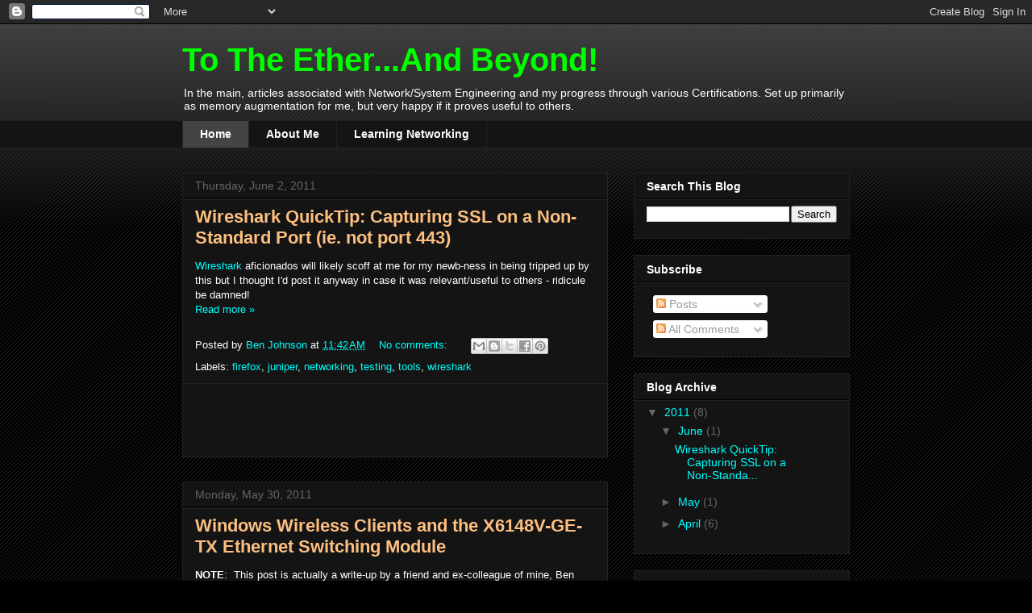

--- FILE ---
content_type: text/html; charset=UTF-8
request_url: http://blog.augmentedmemory.net/
body_size: 17071
content:
<!DOCTYPE html>
<html class='v2' dir='ltr' lang='en'>
<head>
<link href='https://www.blogger.com/static/v1/widgets/4128112664-css_bundle_v2.css' rel='stylesheet' type='text/css'/>
<meta content='width=1100' name='viewport'/>
<meta content='text/html; charset=UTF-8' http-equiv='Content-Type'/>
<meta content='blogger' name='generator'/>
<link href='http://blog.augmentedmemory.net/favicon.ico' rel='icon' type='image/x-icon'/>
<link href='http://blog.augmentedmemory.net/' rel='canonical'/>
<link rel="alternate" type="application/atom+xml" title="To The Ether...And Beyond! - Atom" href="http://blog.augmentedmemory.net/feeds/posts/default" />
<link rel="alternate" type="application/rss+xml" title="To The Ether...And Beyond! - RSS" href="http://blog.augmentedmemory.net/feeds/posts/default?alt=rss" />
<link rel="service.post" type="application/atom+xml" title="To The Ether...And Beyond! - Atom" href="https://www.blogger.com/feeds/25582110434866372/posts/default" />
<link rel="me" href="https://www.blogger.com/profile/18199884441636139467" />
<!--Can't find substitution for tag [blog.ieCssRetrofitLinks]-->
<meta content='http://blog.augmentedmemory.net/' property='og:url'/>
<meta content='To The Ether...And Beyond!' property='og:title'/>
<meta content='In the main, articles associated with Network/System Engineering and my progress through various Certifications.  Set up primarily as memory augmentation for me, but very happy if it proves useful to others.' property='og:description'/>
<title>To The Ether...And Beyond!</title>
<style id='page-skin-1' type='text/css'><!--
/*
-----------------------------------------------
Blogger Template Style
Name:     Awesome Inc.
Designer: Tina Chen
URL:      tinachen.org
----------------------------------------------- */
/* Content
----------------------------------------------- */
body {
font: normal normal 13px Arial, Tahoma, Helvetica, FreeSans, sans-serif;
color: #ffffff;
background: #000000 url(http://www.blogblog.com/1kt/awesomeinc/body_background_dark.png) repeat scroll top left;
}
html body .content-outer {
min-width: 0;
max-width: 100%;
width: 100%;
}
a:link {
text-decoration: none;
color: #00ffff;
}
a:visited {
text-decoration: none;
color: #907bc5;
}
a:hover {
text-decoration: underline;
color: #cccccc;
}
.body-fauxcolumn-outer .cap-top {
position: absolute;
z-index: 1;
height: 276px;
width: 100%;
background: transparent url(http://www.blogblog.com/1kt/awesomeinc/body_gradient_dark.png) repeat-x scroll top left;
_background-image: none;
}
/* Columns
----------------------------------------------- */
.content-inner {
padding: 0;
}
.header-inner .section {
margin: 0 16px;
}
.tabs-inner .section {
margin: 0 16px;
}
.main-inner {
padding-top: 30px;
}
.main-inner .column-center-inner,
.main-inner .column-left-inner,
.main-inner .column-right-inner {
padding: 0 5px;
}
*+html body .main-inner .column-center-inner {
margin-top: -30px;
}
#layout .main-inner .column-center-inner {
margin-top: 0;
}
/* Header
----------------------------------------------- */
.header-outer {
margin: 0 0 0 0;
background: transparent none repeat scroll 0 0;
}
.Header h1 {
font: normal bold 40px Arial, Tahoma, Helvetica, FreeSans, sans-serif;
color: #00ff00;
text-shadow: 0 0 -1px #000000;
}
.Header h1 a {
color: #00ff00;
}
.Header .description {
font: normal normal 14px Arial, Tahoma, Helvetica, FreeSans, sans-serif;
color: #ffffff;
}
.header-inner .Header .titlewrapper,
.header-inner .Header .descriptionwrapper {
padding-left: 0;
padding-right: 0;
margin-bottom: 0;
}
.header-inner .Header .titlewrapper {
padding-top: 22px;
}
/* Tabs
----------------------------------------------- */
.tabs-outer {
overflow: hidden;
position: relative;
background: #141414 none repeat scroll 0 0;
}
#layout .tabs-outer {
overflow: visible;
}
.tabs-cap-top, .tabs-cap-bottom {
position: absolute;
width: 100%;
border-top: 1px solid #222222;
}
.tabs-cap-bottom {
bottom: 0;
}
.tabs-inner .widget li a {
display: inline-block;
margin: 0;
padding: .6em 1.5em;
font: normal bold 14px Arial, Tahoma, Helvetica, FreeSans, sans-serif;
color: #ffffff;
border-top: 1px solid #222222;
border-bottom: 1px solid #222222;
border-left: 1px solid #222222;
height: 16px;
line-height: 16px;
}
.tabs-inner .widget li:last-child a {
border-right: 1px solid #222222;
}
.tabs-inner .widget li.selected a, .tabs-inner .widget li a:hover {
background: #444444 none repeat-x scroll 0 -100px;
color: #ffffff;
}
/* Headings
----------------------------------------------- */
h2 {
font: normal bold 14px Arial, Tahoma, Helvetica, FreeSans, sans-serif;
color: #ffffff;
}
/* Widgets
----------------------------------------------- */
.main-inner .section {
margin: 0 27px;
padding: 0;
}
.main-inner .column-left-outer,
.main-inner .column-right-outer {
margin-top: 0;
}
#layout .main-inner .column-left-outer,
#layout .main-inner .column-right-outer {
margin-top: 0;
}
.main-inner .column-left-inner,
.main-inner .column-right-inner {
background: transparent none repeat 0 0;
-moz-box-shadow: 0 0 0 rgba(0, 0, 0, .2);
-webkit-box-shadow: 0 0 0 rgba(0, 0, 0, .2);
-goog-ms-box-shadow: 0 0 0 rgba(0, 0, 0, .2);
box-shadow: 0 0 0 rgba(0, 0, 0, .2);
-moz-border-radius: 0;
-webkit-border-radius: 0;
-goog-ms-border-radius: 0;
border-radius: 0;
}
#layout .main-inner .column-left-inner,
#layout .main-inner .column-right-inner {
margin-top: 0;
}
.sidebar .widget {
font: normal normal 14px Arial, Tahoma, Helvetica, FreeSans, sans-serif;
color: #ffffff;
}
.sidebar .widget a:link {
color: #00ffff;
}
.sidebar .widget a:visited {
color: #907bc5;
}
.sidebar .widget a:hover {
color: #cccccc;
}
.sidebar .widget h2 {
text-shadow: 0 0 -1px #000000;
}
.main-inner .widget {
background-color: #141414;
border: 1px solid #222222;
padding: 0 15px 15px;
margin: 20px -16px;
-moz-box-shadow: 0 0 0 rgba(0, 0, 0, .2);
-webkit-box-shadow: 0 0 0 rgba(0, 0, 0, .2);
-goog-ms-box-shadow: 0 0 0 rgba(0, 0, 0, .2);
box-shadow: 0 0 0 rgba(0, 0, 0, .2);
-moz-border-radius: 0;
-webkit-border-radius: 0;
-goog-ms-border-radius: 0;
border-radius: 0;
}
.main-inner .widget h2 {
margin: 0 -15px;
padding: .6em 15px .5em;
border-bottom: 1px solid #000000;
}
.footer-inner .widget h2 {
padding: 0 0 .4em;
border-bottom: 1px solid #000000;
}
.main-inner .widget h2 + div, .footer-inner .widget h2 + div {
border-top: 1px solid #222222;
padding-top: 8px;
}
.main-inner .widget .widget-content {
margin: 0 -15px;
padding: 7px 15px 0;
}
.main-inner .widget ul, .main-inner .widget #ArchiveList ul.flat {
margin: -8px -15px 0;
padding: 0;
list-style: none;
}
.main-inner .widget #ArchiveList {
margin: -8px 0 0;
}
.main-inner .widget ul li, .main-inner .widget #ArchiveList ul.flat li {
padding: .5em 15px;
text-indent: 0;
color: #666666;
border-top: 1px solid #222222;
border-bottom: 1px solid #000000;
}
.main-inner .widget #ArchiveList ul li {
padding-top: .25em;
padding-bottom: .25em;
}
.main-inner .widget ul li:first-child, .main-inner .widget #ArchiveList ul.flat li:first-child {
border-top: none;
}
.main-inner .widget ul li:last-child, .main-inner .widget #ArchiveList ul.flat li:last-child {
border-bottom: none;
}
.post-body {
position: relative;
}
.main-inner .widget .post-body ul {
padding: 0 2.5em;
margin: .5em 0;
list-style: disc;
}
.main-inner .widget .post-body ul li {
padding: 0.25em 0;
margin-bottom: .25em;
color: #ffffff;
border: none;
}
.footer-inner .widget ul {
padding: 0;
list-style: none;
}
.widget .zippy {
color: #666666;
}
/* Posts
----------------------------------------------- */
body .main-inner .Blog {
padding: 0;
margin-bottom: 1em;
background-color: transparent;
border: none;
-moz-box-shadow: 0 0 0 rgba(0, 0, 0, 0);
-webkit-box-shadow: 0 0 0 rgba(0, 0, 0, 0);
-goog-ms-box-shadow: 0 0 0 rgba(0, 0, 0, 0);
box-shadow: 0 0 0 rgba(0, 0, 0, 0);
}
.main-inner .section:last-child .Blog:last-child {
padding: 0;
margin-bottom: 1em;
}
.main-inner .widget h2.date-header {
margin: 0 -15px 1px;
padding: 0 0 0 0;
font: normal normal 14px Arial, Tahoma, Helvetica, FreeSans, sans-serif;
color: #666666;
background: transparent none no-repeat scroll top left;
border-top: 0 solid #222222;
border-bottom: 1px solid #000000;
-moz-border-radius-topleft: 0;
-moz-border-radius-topright: 0;
-webkit-border-top-left-radius: 0;
-webkit-border-top-right-radius: 0;
border-top-left-radius: 0;
border-top-right-radius: 0;
position: static;
bottom: 100%;
right: 15px;
text-shadow: 0 0 -1px #000000;
}
.main-inner .widget h2.date-header span {
font: normal normal 14px Arial, Tahoma, Helvetica, FreeSans, sans-serif;
display: block;
padding: .5em 15px;
border-left: 0 solid #222222;
border-right: 0 solid #222222;
}
.date-outer {
position: relative;
margin: 30px 0 20px;
padding: 0 15px;
background-color: #141414;
border: 1px solid #222222;
-moz-box-shadow: 0 0 0 rgba(0, 0, 0, .2);
-webkit-box-shadow: 0 0 0 rgba(0, 0, 0, .2);
-goog-ms-box-shadow: 0 0 0 rgba(0, 0, 0, .2);
box-shadow: 0 0 0 rgba(0, 0, 0, .2);
-moz-border-radius: 0;
-webkit-border-radius: 0;
-goog-ms-border-radius: 0;
border-radius: 0;
}
.date-outer:first-child {
margin-top: 0;
}
.date-outer:last-child {
margin-bottom: 20px;
-moz-border-radius-bottomleft: 0;
-moz-border-radius-bottomright: 0;
-webkit-border-bottom-left-radius: 0;
-webkit-border-bottom-right-radius: 0;
-goog-ms-border-bottom-left-radius: 0;
-goog-ms-border-bottom-right-radius: 0;
border-bottom-left-radius: 0;
border-bottom-right-radius: 0;
}
.date-posts {
margin: 0 -15px;
padding: 0 15px;
clear: both;
}
.post-outer, .inline-ad {
border-top: 1px solid #222222;
margin: 0 -15px;
padding: 15px 15px;
}
.post-outer {
padding-bottom: 10px;
}
.post-outer:first-child {
padding-top: 0;
border-top: none;
}
.post-outer:last-child, .inline-ad:last-child {
border-bottom: none;
}
.post-body {
position: relative;
}
.post-body img {
padding: 8px;
background: #222222;
border: 1px solid transparent;
-moz-box-shadow: 0 0 0 rgba(0, 0, 0, .2);
-webkit-box-shadow: 0 0 0 rgba(0, 0, 0, .2);
box-shadow: 0 0 0 rgba(0, 0, 0, .2);
-moz-border-radius: 0;
-webkit-border-radius: 0;
border-radius: 0;
}
h3.post-title, h4 {
font: normal bold 22px Arial, Tahoma, Helvetica, FreeSans, sans-serif;
color: #fcbf80;
}
h3.post-title a {
font: normal bold 22px Arial, Tahoma, Helvetica, FreeSans, sans-serif;
color: #fcbf80;
}
h3.post-title a:hover {
color: #cccccc;
text-decoration: underline;
}
.post-header {
margin: 0 0 1em;
}
.post-body {
line-height: 1.4;
}
.post-outer h2 {
color: #ffffff;
}
.post-footer {
margin: 1.5em 0 0;
}
#blog-pager {
padding: 15px;
font-size: 120%;
background-color: #141414;
border: 1px solid #222222;
-moz-box-shadow: 0 0 0 rgba(0, 0, 0, .2);
-webkit-box-shadow: 0 0 0 rgba(0, 0, 0, .2);
-goog-ms-box-shadow: 0 0 0 rgba(0, 0, 0, .2);
box-shadow: 0 0 0 rgba(0, 0, 0, .2);
-moz-border-radius: 0;
-webkit-border-radius: 0;
-goog-ms-border-radius: 0;
border-radius: 0;
-moz-border-radius-topleft: 0;
-moz-border-radius-topright: 0;
-webkit-border-top-left-radius: 0;
-webkit-border-top-right-radius: 0;
-goog-ms-border-top-left-radius: 0;
-goog-ms-border-top-right-radius: 0;
border-top-left-radius: 0;
border-top-right-radius-topright: 0;
margin-top: 1em;
}
.blog-feeds, .post-feeds {
margin: 1em 0;
text-align: center;
color: #ffffff;
}
.blog-feeds a, .post-feeds a {
color: #00ffff;
}
.blog-feeds a:visited, .post-feeds a:visited {
color: #907bc5;
}
.blog-feeds a:hover, .post-feeds a:hover {
color: #cccccc;
}
.post-outer .comments {
margin-top: 2em;
}
/* Comments
----------------------------------------------- */
.comments .comments-content .icon.blog-author {
background-repeat: no-repeat;
background-image: url([data-uri]);
}
.comments .comments-content .loadmore a {
border-top: 1px solid #222222;
border-bottom: 1px solid #222222;
}
.comments .continue {
border-top: 2px solid #222222;
}
/* Footer
----------------------------------------------- */
.footer-outer {
margin: -0 0 -1px;
padding: 0 0 0;
color: #ffffff;
overflow: hidden;
}
.footer-fauxborder-left {
border-top: 1px solid #222222;
background: #141414 none repeat scroll 0 0;
-moz-box-shadow: 0 0 0 rgba(0, 0, 0, .2);
-webkit-box-shadow: 0 0 0 rgba(0, 0, 0, .2);
-goog-ms-box-shadow: 0 0 0 rgba(0, 0, 0, .2);
box-shadow: 0 0 0 rgba(0, 0, 0, .2);
margin: 0 -0;
}
/* Mobile
----------------------------------------------- */
body.mobile {
background-size: auto;
}
.mobile .body-fauxcolumn-outer {
background: transparent none repeat scroll top left;
}
*+html body.mobile .main-inner .column-center-inner {
margin-top: 0;
}
.mobile .main-inner .widget {
padding: 0 0 15px;
}
.mobile .main-inner .widget h2 + div,
.mobile .footer-inner .widget h2 + div {
border-top: none;
padding-top: 0;
}
.mobile .footer-inner .widget h2 {
padding: 0.5em 0;
border-bottom: none;
}
.mobile .main-inner .widget .widget-content {
margin: 0;
padding: 7px 0 0;
}
.mobile .main-inner .widget ul,
.mobile .main-inner .widget #ArchiveList ul.flat {
margin: 0 -15px 0;
}
.mobile .main-inner .widget h2.date-header {
right: 0;
}
.mobile .date-header span {
padding: 0.4em 0;
}
.mobile .date-outer:first-child {
margin-bottom: 0;
border: 1px solid #222222;
-moz-border-radius-topleft: 0;
-moz-border-radius-topright: 0;
-webkit-border-top-left-radius: 0;
-webkit-border-top-right-radius: 0;
-goog-ms-border-top-left-radius: 0;
-goog-ms-border-top-right-radius: 0;
border-top-left-radius: 0;
border-top-right-radius: 0;
}
.mobile .date-outer {
border-color: #222222;
border-width: 0 1px 1px;
}
.mobile .date-outer:last-child {
margin-bottom: 0;
}
.mobile .main-inner {
padding: 0;
}
.mobile .header-inner .section {
margin: 0;
}
.mobile .post-outer, .mobile .inline-ad {
padding: 5px 0;
}
.mobile .tabs-inner .section {
margin: 0 10px;
}
.mobile .main-inner .widget h2 {
margin: 0;
padding: 0;
}
.mobile .main-inner .widget h2.date-header span {
padding: 0;
}
.mobile .main-inner .widget .widget-content {
margin: 0;
padding: 7px 0 0;
}
.mobile #blog-pager {
border: 1px solid transparent;
background: #141414 none repeat scroll 0 0;
}
.mobile .main-inner .column-left-inner,
.mobile .main-inner .column-right-inner {
background: transparent none repeat 0 0;
-moz-box-shadow: none;
-webkit-box-shadow: none;
-goog-ms-box-shadow: none;
box-shadow: none;
}
.mobile .date-posts {
margin: 0;
padding: 0;
}
.mobile .footer-fauxborder-left {
margin: 0;
border-top: inherit;
}
.mobile .main-inner .section:last-child .Blog:last-child {
margin-bottom: 0;
}
.mobile-index-contents {
color: #ffffff;
}
.mobile .mobile-link-button {
background: #00ffff none repeat scroll 0 0;
}
.mobile-link-button a:link, .mobile-link-button a:visited {
color: #ffffff;
}
.mobile .tabs-inner .PageList .widget-content {
background: transparent;
border-top: 1px solid;
border-color: #222222;
color: #ffffff;
}
.mobile .tabs-inner .PageList .widget-content .pagelist-arrow {
border-left: 1px solid #222222;
}

--></style>
<style id='template-skin-1' type='text/css'><!--
body {
min-width: 860px;
}
.content-outer, .content-fauxcolumn-outer, .region-inner {
min-width: 860px;
max-width: 860px;
_width: 860px;
}
.main-inner .columns {
padding-left: 0px;
padding-right: 300px;
}
.main-inner .fauxcolumn-center-outer {
left: 0px;
right: 300px;
/* IE6 does not respect left and right together */
_width: expression(this.parentNode.offsetWidth -
parseInt("0px") -
parseInt("300px") + 'px');
}
.main-inner .fauxcolumn-left-outer {
width: 0px;
}
.main-inner .fauxcolumn-right-outer {
width: 300px;
}
.main-inner .column-left-outer {
width: 0px;
right: 100%;
margin-left: -0px;
}
.main-inner .column-right-outer {
width: 300px;
margin-right: -300px;
}
#layout {
min-width: 0;
}
#layout .content-outer {
min-width: 0;
width: 800px;
}
#layout .region-inner {
min-width: 0;
width: auto;
}
body#layout div.add_widget {
padding: 8px;
}
body#layout div.add_widget a {
margin-left: 32px;
}
--></style>
<link href='https://www.blogger.com/dyn-css/authorization.css?targetBlogID=25582110434866372&amp;zx=7670f95d-b2be-4e96-9cfb-52fb524f4a5f' media='none' onload='if(media!=&#39;all&#39;)media=&#39;all&#39;' rel='stylesheet'/><noscript><link href='https://www.blogger.com/dyn-css/authorization.css?targetBlogID=25582110434866372&amp;zx=7670f95d-b2be-4e96-9cfb-52fb524f4a5f' rel='stylesheet'/></noscript>
<meta name='google-adsense-platform-account' content='ca-host-pub-1556223355139109'/>
<meta name='google-adsense-platform-domain' content='blogspot.com'/>

<!-- data-ad-client=ca-pub-5121510823717870 -->

</head>
<body class='loading variant-dark'>
<div class='navbar section' id='navbar' name='Navbar'><div class='widget Navbar' data-version='1' id='Navbar1'><script type="text/javascript">
    function setAttributeOnload(object, attribute, val) {
      if(window.addEventListener) {
        window.addEventListener('load',
          function(){ object[attribute] = val; }, false);
      } else {
        window.attachEvent('onload', function(){ object[attribute] = val; });
      }
    }
  </script>
<div id="navbar-iframe-container"></div>
<script type="text/javascript" src="https://apis.google.com/js/platform.js"></script>
<script type="text/javascript">
      gapi.load("gapi.iframes:gapi.iframes.style.bubble", function() {
        if (gapi.iframes && gapi.iframes.getContext) {
          gapi.iframes.getContext().openChild({
              url: 'https://www.blogger.com/navbar/25582110434866372?origin\x3dhttp://blog.augmentedmemory.net',
              where: document.getElementById("navbar-iframe-container"),
              id: "navbar-iframe"
          });
        }
      });
    </script><script type="text/javascript">
(function() {
var script = document.createElement('script');
script.type = 'text/javascript';
script.src = '//pagead2.googlesyndication.com/pagead/js/google_top_exp.js';
var head = document.getElementsByTagName('head')[0];
if (head) {
head.appendChild(script);
}})();
</script>
</div></div>
<div itemscope='itemscope' itemtype='http://schema.org/Blog' style='display: none;'>
<meta content='To The Ether...And Beyond!' itemprop='name'/>
</div>
<div class='body-fauxcolumns'>
<div class='fauxcolumn-outer body-fauxcolumn-outer'>
<div class='cap-top'>
<div class='cap-left'></div>
<div class='cap-right'></div>
</div>
<div class='fauxborder-left'>
<div class='fauxborder-right'></div>
<div class='fauxcolumn-inner'>
</div>
</div>
<div class='cap-bottom'>
<div class='cap-left'></div>
<div class='cap-right'></div>
</div>
</div>
</div>
<div class='content'>
<div class='content-fauxcolumns'>
<div class='fauxcolumn-outer content-fauxcolumn-outer'>
<div class='cap-top'>
<div class='cap-left'></div>
<div class='cap-right'></div>
</div>
<div class='fauxborder-left'>
<div class='fauxborder-right'></div>
<div class='fauxcolumn-inner'>
</div>
</div>
<div class='cap-bottom'>
<div class='cap-left'></div>
<div class='cap-right'></div>
</div>
</div>
</div>
<div class='content-outer'>
<div class='content-cap-top cap-top'>
<div class='cap-left'></div>
<div class='cap-right'></div>
</div>
<div class='fauxborder-left content-fauxborder-left'>
<div class='fauxborder-right content-fauxborder-right'></div>
<div class='content-inner'>
<header>
<div class='header-outer'>
<div class='header-cap-top cap-top'>
<div class='cap-left'></div>
<div class='cap-right'></div>
</div>
<div class='fauxborder-left header-fauxborder-left'>
<div class='fauxborder-right header-fauxborder-right'></div>
<div class='region-inner header-inner'>
<div class='header section' id='header' name='Header'><div class='widget Header' data-version='1' id='Header1'>
<div id='header-inner'>
<div class='titlewrapper'>
<h1 class='title'>
To The Ether...And Beyond!
</h1>
</div>
<div class='descriptionwrapper'>
<p class='description'><span>In the main, articles associated with Network/System Engineering and my progress through various Certifications.  Set up primarily as memory augmentation for me, but very happy if it proves useful to others.</span></p>
</div>
</div>
</div></div>
</div>
</div>
<div class='header-cap-bottom cap-bottom'>
<div class='cap-left'></div>
<div class='cap-right'></div>
</div>
</div>
</header>
<div class='tabs-outer'>
<div class='tabs-cap-top cap-top'>
<div class='cap-left'></div>
<div class='cap-right'></div>
</div>
<div class='fauxborder-left tabs-fauxborder-left'>
<div class='fauxborder-right tabs-fauxborder-right'></div>
<div class='region-inner tabs-inner'>
<div class='tabs section' id='crosscol' name='Cross-Column'><div class='widget PageList' data-version='1' id='PageList1'>
<h2>Pages</h2>
<div class='widget-content'>
<ul>
<li class='selected'>
<a href='http://blog.augmentedmemory.net/'>Home</a>
</li>
<li>
<a href='http://blog.augmentedmemory.net/p/about-me.html'>About Me</a>
</li>
<li>
<a href='http://blog.augmentedmemory.net/p/learning-networking.html'>Learning Networking</a>
</li>
</ul>
<div class='clear'></div>
</div>
</div></div>
<div class='tabs no-items section' id='crosscol-overflow' name='Cross-Column 2'></div>
</div>
</div>
<div class='tabs-cap-bottom cap-bottom'>
<div class='cap-left'></div>
<div class='cap-right'></div>
</div>
</div>
<div class='main-outer'>
<div class='main-cap-top cap-top'>
<div class='cap-left'></div>
<div class='cap-right'></div>
</div>
<div class='fauxborder-left main-fauxborder-left'>
<div class='fauxborder-right main-fauxborder-right'></div>
<div class='region-inner main-inner'>
<div class='columns fauxcolumns'>
<div class='fauxcolumn-outer fauxcolumn-center-outer'>
<div class='cap-top'>
<div class='cap-left'></div>
<div class='cap-right'></div>
</div>
<div class='fauxborder-left'>
<div class='fauxborder-right'></div>
<div class='fauxcolumn-inner'>
</div>
</div>
<div class='cap-bottom'>
<div class='cap-left'></div>
<div class='cap-right'></div>
</div>
</div>
<div class='fauxcolumn-outer fauxcolumn-left-outer'>
<div class='cap-top'>
<div class='cap-left'></div>
<div class='cap-right'></div>
</div>
<div class='fauxborder-left'>
<div class='fauxborder-right'></div>
<div class='fauxcolumn-inner'>
</div>
</div>
<div class='cap-bottom'>
<div class='cap-left'></div>
<div class='cap-right'></div>
</div>
</div>
<div class='fauxcolumn-outer fauxcolumn-right-outer'>
<div class='cap-top'>
<div class='cap-left'></div>
<div class='cap-right'></div>
</div>
<div class='fauxborder-left'>
<div class='fauxborder-right'></div>
<div class='fauxcolumn-inner'>
</div>
</div>
<div class='cap-bottom'>
<div class='cap-left'></div>
<div class='cap-right'></div>
</div>
</div>
<!-- corrects IE6 width calculation -->
<div class='columns-inner'>
<div class='column-center-outer'>
<div class='column-center-inner'>
<div class='main section' id='main' name='Main'><div class='widget Blog' data-version='1' id='Blog1'>
<div class='blog-posts hfeed'>

          <div class="date-outer">
        
<h2 class='date-header'><span>Thursday, June 2, 2011</span></h2>

          <div class="date-posts">
        
<div class='post-outer'>
<div class='post hentry uncustomized-post-template' itemprop='blogPost' itemscope='itemscope' itemtype='http://schema.org/BlogPosting'>
<meta content='25582110434866372' itemprop='blogId'/>
<meta content='8387785467990135274' itemprop='postId'/>
<a name='8387785467990135274'></a>
<h3 class='post-title entry-title' itemprop='name'>
<a href='http://blog.augmentedmemory.net/2011/06/wireshark-quicktip-capturing-ssl-on-non.html'>Wireshark QuickTip:  Capturing SSL on a Non-Standard Port (ie. not port 443)</a>
</h3>
<div class='post-header'>
<div class='post-header-line-1'></div>
</div>
<div class='post-body entry-content' id='post-body-8387785467990135274' itemprop='description articleBody'>
<a href="http://www.wireshark.org/">Wireshark</a>&#160;aficionados will likely scoff at me for my newb-ness in being tripped up by this but I thought I&#39;d post it anyway in case it was relevant/useful to others - ridicule be damned!<br>
<div style='clear: both;'></div>
</div>
<div class='jump-link'>
<a href='http://blog.augmentedmemory.net/2011/06/wireshark-quicktip-capturing-ssl-on-non.html#more' title='Wireshark QuickTip:  Capturing SSL on a Non-Standard Port (ie. not port 443)'>Read more &#187;</a>
</div>
<div class='post-footer'>
<div class='post-footer-line post-footer-line-1'>
<span class='post-author vcard'>
Posted by
<span class='fn' itemprop='author' itemscope='itemscope' itemtype='http://schema.org/Person'>
<meta content='https://www.blogger.com/profile/18199884441636139467' itemprop='url'/>
<a class='g-profile' href='https://www.blogger.com/profile/18199884441636139467' rel='author' title='author profile'>
<span itemprop='name'>Ben Johnson</span>
</a>
</span>
</span>
<span class='post-timestamp'>
at
<meta content='http://blog.augmentedmemory.net/2011/06/wireshark-quicktip-capturing-ssl-on-non.html' itemprop='url'/>
<a class='timestamp-link' href='http://blog.augmentedmemory.net/2011/06/wireshark-quicktip-capturing-ssl-on-non.html' rel='bookmark' title='permanent link'><abbr class='published' itemprop='datePublished' title='2011-06-02T11:42:00+10:00'>11:42&#8239;AM</abbr></a>
</span>
<span class='post-comment-link'>
<a class='comment-link' href='http://blog.augmentedmemory.net/2011/06/wireshark-quicktip-capturing-ssl-on-non.html#comment-form' onclick=''>
No comments:
  </a>
</span>
<span class='post-icons'>
<span class='item-control blog-admin pid-1428772165'>
<a href='https://www.blogger.com/post-edit.g?blogID=25582110434866372&postID=8387785467990135274&from=pencil' title='Edit Post'>
<img alt='' class='icon-action' height='18' src='https://resources.blogblog.com/img/icon18_edit_allbkg.gif' width='18'/>
</a>
</span>
</span>
<div class='post-share-buttons goog-inline-block'>
<a class='goog-inline-block share-button sb-email' href='https://www.blogger.com/share-post.g?blogID=25582110434866372&postID=8387785467990135274&target=email' target='_blank' title='Email This'><span class='share-button-link-text'>Email This</span></a><a class='goog-inline-block share-button sb-blog' href='https://www.blogger.com/share-post.g?blogID=25582110434866372&postID=8387785467990135274&target=blog' onclick='window.open(this.href, "_blank", "height=270,width=475"); return false;' target='_blank' title='BlogThis!'><span class='share-button-link-text'>BlogThis!</span></a><a class='goog-inline-block share-button sb-twitter' href='https://www.blogger.com/share-post.g?blogID=25582110434866372&postID=8387785467990135274&target=twitter' target='_blank' title='Share to X'><span class='share-button-link-text'>Share to X</span></a><a class='goog-inline-block share-button sb-facebook' href='https://www.blogger.com/share-post.g?blogID=25582110434866372&postID=8387785467990135274&target=facebook' onclick='window.open(this.href, "_blank", "height=430,width=640"); return false;' target='_blank' title='Share to Facebook'><span class='share-button-link-text'>Share to Facebook</span></a><a class='goog-inline-block share-button sb-pinterest' href='https://www.blogger.com/share-post.g?blogID=25582110434866372&postID=8387785467990135274&target=pinterest' target='_blank' title='Share to Pinterest'><span class='share-button-link-text'>Share to Pinterest</span></a>
</div>
</div>
<div class='post-footer-line post-footer-line-2'>
<span class='post-labels'>
Labels:
<a href='http://blog.augmentedmemory.net/search/label/firefox' rel='tag'>firefox</a>,
<a href='http://blog.augmentedmemory.net/search/label/juniper' rel='tag'>juniper</a>,
<a href='http://blog.augmentedmemory.net/search/label/networking' rel='tag'>networking</a>,
<a href='http://blog.augmentedmemory.net/search/label/testing' rel='tag'>testing</a>,
<a href='http://blog.augmentedmemory.net/search/label/tools' rel='tag'>tools</a>,
<a href='http://blog.augmentedmemory.net/search/label/wireshark' rel='tag'>wireshark</a>
</span>
</div>
<div class='post-footer-line post-footer-line-3'>
<span class='post-location'>
</span>
</div>
</div>
</div>
</div>
<div class='inline-ad'>
<script type="text/javascript"><!--
google_ad_client="pub-5121510823717870";
google_ad_host="pub-1556223355139109";
google_ad_width=468;
google_ad_height=60;
google_ad_format="468x60_as";
google_ad_type="text_image";
google_ad_host_channel="0001";
google_color_border="000000";
google_color_bg="000000";
google_color_link="FCBF80";
google_color_url="666666";
google_color_text="FFFFFF";
//--></script>
<script type="text/javascript"
  src="http://pagead2.googlesyndication.com/pagead/show_ads.js">
</script>
</div>

          </div></div>
        

          <div class="date-outer">
        
<h2 class='date-header'><span>Monday, May 30, 2011</span></h2>

          <div class="date-posts">
        
<div class='post-outer'>
<div class='post hentry uncustomized-post-template' itemprop='blogPost' itemscope='itemscope' itemtype='http://schema.org/BlogPosting'>
<meta content='25582110434866372' itemprop='blogId'/>
<meta content='8074349862288986850' itemprop='postId'/>
<a name='8074349862288986850'></a>
<h3 class='post-title entry-title' itemprop='name'>
<a href='http://blog.augmentedmemory.net/2011/05/windows-wireless-clients-and-x6148v-ge.html'>Windows Wireless Clients and the X6148V-GE-TX Ethernet Switching Module</a>
</h3>
<div class='post-header'>
<div class='post-header-line-1'></div>
</div>
<div class='post-body entry-content' id='post-body-8074349862288986850' itemprop='description articleBody'>
<span class="Apple-style-span" style="font-family: Arial, Helvetica, sans-serif;"><b>NOTE</b>: &#160;This post is actually a write-up by a friend and ex-colleague of mine, Ben Johns (yes, that&#39;s <i>his</i> name, not a typo of my own!) &#160;The saga was quite interesting and the time frame...well, you can make up your own mind about that.</span><br>
<span class="Apple-style-span" style="font-family: Arial, Helvetica, sans-serif;"><br>
</span><br>
<span class="Apple-style-span" style="font-family: Arial, Helvetica, sans-serif;">Ben&#39;s details appear at the bottom of the post if you&#39;d like to contact him directly.</span><br>
<span class="Apple-style-span" style="font-family: Arial, Helvetica, sans-serif;"><br>
</span><br>
<span class="Apple-style-span" style="font-family: Arial, Helvetica, sans-serif;">===</span><br>
<div style='clear: both;'></div>
</div>
<div class='jump-link'>
<a href='http://blog.augmentedmemory.net/2011/05/windows-wireless-clients-and-x6148v-ge.html#more' title='Windows Wireless Clients and the X6148V-GE-TX Ethernet Switching Module'>Read more &#187;</a>
</div>
<div class='post-footer'>
<div class='post-footer-line post-footer-line-1'>
<span class='post-author vcard'>
Posted by
<span class='fn' itemprop='author' itemscope='itemscope' itemtype='http://schema.org/Person'>
<meta content='https://www.blogger.com/profile/18199884441636139467' itemprop='url'/>
<a class='g-profile' href='https://www.blogger.com/profile/18199884441636139467' rel='author' title='author profile'>
<span itemprop='name'>Ben Johnson</span>
</a>
</span>
</span>
<span class='post-timestamp'>
at
<meta content='http://blog.augmentedmemory.net/2011/05/windows-wireless-clients-and-x6148v-ge.html' itemprop='url'/>
<a class='timestamp-link' href='http://blog.augmentedmemory.net/2011/05/windows-wireless-clients-and-x6148v-ge.html' rel='bookmark' title='permanent link'><abbr class='published' itemprop='datePublished' title='2011-05-30T20:42:00+10:00'>8:42&#8239;PM</abbr></a>
</span>
<span class='post-comment-link'>
<a class='comment-link' href='http://blog.augmentedmemory.net/2011/05/windows-wireless-clients-and-x6148v-ge.html#comment-form' onclick=''>
1 comment:
  </a>
</span>
<span class='post-icons'>
<span class='item-control blog-admin pid-1428772165'>
<a href='https://www.blogger.com/post-edit.g?blogID=25582110434866372&postID=8074349862288986850&from=pencil' title='Edit Post'>
<img alt='' class='icon-action' height='18' src='https://resources.blogblog.com/img/icon18_edit_allbkg.gif' width='18'/>
</a>
</span>
</span>
<div class='post-share-buttons goog-inline-block'>
<a class='goog-inline-block share-button sb-email' href='https://www.blogger.com/share-post.g?blogID=25582110434866372&postID=8074349862288986850&target=email' target='_blank' title='Email This'><span class='share-button-link-text'>Email This</span></a><a class='goog-inline-block share-button sb-blog' href='https://www.blogger.com/share-post.g?blogID=25582110434866372&postID=8074349862288986850&target=blog' onclick='window.open(this.href, "_blank", "height=270,width=475"); return false;' target='_blank' title='BlogThis!'><span class='share-button-link-text'>BlogThis!</span></a><a class='goog-inline-block share-button sb-twitter' href='https://www.blogger.com/share-post.g?blogID=25582110434866372&postID=8074349862288986850&target=twitter' target='_blank' title='Share to X'><span class='share-button-link-text'>Share to X</span></a><a class='goog-inline-block share-button sb-facebook' href='https://www.blogger.com/share-post.g?blogID=25582110434866372&postID=8074349862288986850&target=facebook' onclick='window.open(this.href, "_blank", "height=430,width=640"); return false;' target='_blank' title='Share to Facebook'><span class='share-button-link-text'>Share to Facebook</span></a><a class='goog-inline-block share-button sb-pinterest' href='https://www.blogger.com/share-post.g?blogID=25582110434866372&postID=8074349862288986850&target=pinterest' target='_blank' title='Share to Pinterest'><span class='share-button-link-text'>Share to Pinterest</span></a>
</div>
</div>
<div class='post-footer-line post-footer-line-2'>
<span class='post-labels'>
Labels:
<a href='http://blog.augmentedmemory.net/search/label/bugs' rel='tag'>bugs</a>,
<a href='http://blog.augmentedmemory.net/search/label/cisco' rel='tag'>cisco</a>,
<a href='http://blog.augmentedmemory.net/search/label/networking' rel='tag'>networking</a>,
<a href='http://blog.augmentedmemory.net/search/label/testing' rel='tag'>testing</a>
</span>
</div>
<div class='post-footer-line post-footer-line-3'>
<span class='post-location'>
</span>
</div>
</div>
</div>
</div>
<div class='inline-ad'>
<script type="text/javascript"><!--
google_ad_client="pub-5121510823717870";
google_ad_host="pub-1556223355139109";
google_ad_width=468;
google_ad_height=60;
google_ad_format="468x60_as";
google_ad_type="text_image";
google_ad_host_channel="0001";
google_color_border="000000";
google_color_bg="000000";
google_color_link="FCBF80";
google_color_url="666666";
google_color_text="FFFFFF";
//--></script>
<script type="text/javascript"
  src="http://pagead2.googlesyndication.com/pagead/show_ads.js">
</script>
</div>

          </div></div>
        

          <div class="date-outer">
        
<h2 class='date-header'><span>Tuesday, April 19, 2011</span></h2>

          <div class="date-posts">
        
<div class='post-outer'>
<div class='post hentry uncustomized-post-template' itemprop='blogPost' itemscope='itemscope' itemtype='http://schema.org/BlogPosting'>
<meta content='25582110434866372' itemprop='blogId'/>
<meta content='7155714707542028610' itemprop='postId'/>
<a name='7155714707542028610'></a>
<h3 class='post-title entry-title' itemprop='name'>
<a href='http://blog.augmentedmemory.net/2011/04/cisco-ebooks-done-dirt-cheap.html'>Cisco eBooks, Done Dirt Cheap</a>
</h3>
<div class='post-header'>
<div class='post-header-line-1'></div>
</div>
<div class='post-body entry-content' id='post-body-7155714707542028610' itemprop='description articleBody'>
Ok, so the <a href="http://www.google.com.au/search?hl=en&amp;q=youtube+acdc+dirty+deeds&amp;aq=f&amp;aqi=g2g-v2&amp;aql=&amp;oq=">AC/DC</a> hack doesn&#39;t quite work but it gets the desired message across.<br>
<br>
I was scanning through my <a href="http://twitter.com/#!/silverbenz">Twitter</a> feed the other day and came upon a &quot;<a href="http://www.ehow.com/how_2194263_follow-someone-twitter.html">Follow</a>&quot; that I&#39;d forgotten about: &#160;<a href="http://twitter.com/#!/CiscoeBookDeal">@CiscoeBookDeal</a>. &#160;It boils down to this: &#160;If you are on a Cisco certification track, or you value network technology texts written by certified (and battle-tested) experts for the VERY reasonable price of $USD10 then you should become familiar with this service in whatever way suits you best.<br>
<div style='clear: both;'></div>
</div>
<div class='jump-link'>
<a href='http://blog.augmentedmemory.net/2011/04/cisco-ebooks-done-dirt-cheap.html#more' title='Cisco eBooks, Done Dirt Cheap'>Read more &#187;</a>
</div>
<div class='post-footer'>
<div class='post-footer-line post-footer-line-1'>
<span class='post-author vcard'>
Posted by
<span class='fn' itemprop='author' itemscope='itemscope' itemtype='http://schema.org/Person'>
<meta content='https://www.blogger.com/profile/18199884441636139467' itemprop='url'/>
<a class='g-profile' href='https://www.blogger.com/profile/18199884441636139467' rel='author' title='author profile'>
<span itemprop='name'>Ben Johnson</span>
</a>
</span>
</span>
<span class='post-timestamp'>
at
<meta content='http://blog.augmentedmemory.net/2011/04/cisco-ebooks-done-dirt-cheap.html' itemprop='url'/>
<a class='timestamp-link' href='http://blog.augmentedmemory.net/2011/04/cisco-ebooks-done-dirt-cheap.html' rel='bookmark' title='permanent link'><abbr class='published' itemprop='datePublished' title='2011-04-19T12:12:00+10:00'>12:12&#8239;PM</abbr></a>
</span>
<span class='post-comment-link'>
<a class='comment-link' href='http://blog.augmentedmemory.net/2011/04/cisco-ebooks-done-dirt-cheap.html#comment-form' onclick=''>
No comments:
  </a>
</span>
<span class='post-icons'>
<span class='item-control blog-admin pid-1428772165'>
<a href='https://www.blogger.com/post-edit.g?blogID=25582110434866372&postID=7155714707542028610&from=pencil' title='Edit Post'>
<img alt='' class='icon-action' height='18' src='https://resources.blogblog.com/img/icon18_edit_allbkg.gif' width='18'/>
</a>
</span>
</span>
<div class='post-share-buttons goog-inline-block'>
<a class='goog-inline-block share-button sb-email' href='https://www.blogger.com/share-post.g?blogID=25582110434866372&postID=7155714707542028610&target=email' target='_blank' title='Email This'><span class='share-button-link-text'>Email This</span></a><a class='goog-inline-block share-button sb-blog' href='https://www.blogger.com/share-post.g?blogID=25582110434866372&postID=7155714707542028610&target=blog' onclick='window.open(this.href, "_blank", "height=270,width=475"); return false;' target='_blank' title='BlogThis!'><span class='share-button-link-text'>BlogThis!</span></a><a class='goog-inline-block share-button sb-twitter' href='https://www.blogger.com/share-post.g?blogID=25582110434866372&postID=7155714707542028610&target=twitter' target='_blank' title='Share to X'><span class='share-button-link-text'>Share to X</span></a><a class='goog-inline-block share-button sb-facebook' href='https://www.blogger.com/share-post.g?blogID=25582110434866372&postID=7155714707542028610&target=facebook' onclick='window.open(this.href, "_blank", "height=430,width=640"); return false;' target='_blank' title='Share to Facebook'><span class='share-button-link-text'>Share to Facebook</span></a><a class='goog-inline-block share-button sb-pinterest' href='https://www.blogger.com/share-post.g?blogID=25582110434866372&postID=7155714707542028610&target=pinterest' target='_blank' title='Share to Pinterest'><span class='share-button-link-text'>Share to Pinterest</span></a>
</div>
</div>
<div class='post-footer-line post-footer-line-2'>
<span class='post-labels'>
Labels:
<a href='http://blog.augmentedmemory.net/search/label/career' rel='tag'>career</a>,
<a href='http://blog.augmentedmemory.net/search/label/certification' rel='tag'>certification</a>,
<a href='http://blog.augmentedmemory.net/search/label/cisco' rel='tag'>cisco</a>,
<a href='http://blog.augmentedmemory.net/search/label/networking' rel='tag'>networking</a>,
<a href='http://blog.augmentedmemory.net/search/label/reference%20material' rel='tag'>reference material</a>
</span>
</div>
<div class='post-footer-line post-footer-line-3'>
<span class='post-location'>
</span>
</div>
</div>
</div>
</div>
<div class='inline-ad'>
<script type="text/javascript"><!--
google_ad_client="pub-5121510823717870";
google_ad_host="pub-1556223355139109";
google_ad_width=468;
google_ad_height=60;
google_ad_format="468x60_as";
google_ad_type="text_image";
google_ad_host_channel="0001";
google_color_border="000000";
google_color_bg="000000";
google_color_link="FCBF80";
google_color_url="666666";
google_color_text="FFFFFF";
//--></script>
<script type="text/javascript"
  src="http://pagead2.googlesyndication.com/pagead/show_ads.js">
</script>
</div>

          </div></div>
        

          <div class="date-outer">
        
<h2 class='date-header'><span>Monday, April 18, 2011</span></h2>

          <div class="date-posts">
        
<div class='post-outer'>
<div class='post hentry uncustomized-post-template' itemprop='blogPost' itemscope='itemscope' itemtype='http://schema.org/BlogPosting'>
<meta content='25582110434866372' itemprop='blogId'/>
<meta content='2859576095046331393' itemprop='postId'/>
<a name='2859576095046331393'></a>
<h3 class='post-title entry-title' itemprop='name'>
<a href='http://blog.augmentedmemory.net/2011/04/how-to-calculate-tcp-throughput-for.html'>How to Calculate TCP throughput for long distance WAN links</a>
</h3>
<div class='post-header'>
<div class='post-header-line-1'></div>
</div>
<div class='post-body entry-content' id='post-body-2859576095046331393' itemprop='description articleBody'>
<a href="http://bradhedlund.com/2008/12/19/how-to-calculate-tcp-throughput-for-long-distance-links/">How to Calculate TCP throughput for long distance WAN links</a><br />
<div><br />
</div><div>[Link tweeted by <a href="http://twitter.com/#!/kiwibrew" target="_blank">@kiwibrew</a>]</div><div><br />
</div><div>The linked post is a few years old (2008) but interesting, especially if you're getting started in networking and having discussions with your peers about the speed at which a file of a given size might expect to be transferred across a network (WAN specifically), given a couple of known throughput parameters.</div><div><br />
</div><div>Make what you will of the WAAS "subtle" marketing - he is a Cisco employee, in all fairness.  That being said, it's still interesting and educational to get a peek into how some of the functionality used in WAN Acceleration works.</div>
<div style='clear: both;'></div>
</div>
<div class='post-footer'>
<div class='post-footer-line post-footer-line-1'>
<span class='post-author vcard'>
Posted by
<span class='fn' itemprop='author' itemscope='itemscope' itemtype='http://schema.org/Person'>
<meta content='https://www.blogger.com/profile/18199884441636139467' itemprop='url'/>
<a class='g-profile' href='https://www.blogger.com/profile/18199884441636139467' rel='author' title='author profile'>
<span itemprop='name'>Ben Johnson</span>
</a>
</span>
</span>
<span class='post-timestamp'>
at
<meta content='http://blog.augmentedmemory.net/2011/04/how-to-calculate-tcp-throughput-for.html' itemprop='url'/>
<a class='timestamp-link' href='http://blog.augmentedmemory.net/2011/04/how-to-calculate-tcp-throughput-for.html' rel='bookmark' title='permanent link'><abbr class='published' itemprop='datePublished' title='2011-04-18T16:11:00+10:00'>4:11&#8239;PM</abbr></a>
</span>
<span class='post-comment-link'>
<a class='comment-link' href='http://blog.augmentedmemory.net/2011/04/how-to-calculate-tcp-throughput-for.html#comment-form' onclick=''>
No comments:
  </a>
</span>
<span class='post-icons'>
<span class='item-control blog-admin pid-1428772165'>
<a href='https://www.blogger.com/post-edit.g?blogID=25582110434866372&postID=2859576095046331393&from=pencil' title='Edit Post'>
<img alt='' class='icon-action' height='18' src='https://resources.blogblog.com/img/icon18_edit_allbkg.gif' width='18'/>
</a>
</span>
</span>
<div class='post-share-buttons goog-inline-block'>
<a class='goog-inline-block share-button sb-email' href='https://www.blogger.com/share-post.g?blogID=25582110434866372&postID=2859576095046331393&target=email' target='_blank' title='Email This'><span class='share-button-link-text'>Email This</span></a><a class='goog-inline-block share-button sb-blog' href='https://www.blogger.com/share-post.g?blogID=25582110434866372&postID=2859576095046331393&target=blog' onclick='window.open(this.href, "_blank", "height=270,width=475"); return false;' target='_blank' title='BlogThis!'><span class='share-button-link-text'>BlogThis!</span></a><a class='goog-inline-block share-button sb-twitter' href='https://www.blogger.com/share-post.g?blogID=25582110434866372&postID=2859576095046331393&target=twitter' target='_blank' title='Share to X'><span class='share-button-link-text'>Share to X</span></a><a class='goog-inline-block share-button sb-facebook' href='https://www.blogger.com/share-post.g?blogID=25582110434866372&postID=2859576095046331393&target=facebook' onclick='window.open(this.href, "_blank", "height=430,width=640"); return false;' target='_blank' title='Share to Facebook'><span class='share-button-link-text'>Share to Facebook</span></a><a class='goog-inline-block share-button sb-pinterest' href='https://www.blogger.com/share-post.g?blogID=25582110434866372&postID=2859576095046331393&target=pinterest' target='_blank' title='Share to Pinterest'><span class='share-button-link-text'>Share to Pinterest</span></a>
</div>
</div>
<div class='post-footer-line post-footer-line-2'>
<span class='post-labels'>
Labels:
<a href='http://blog.augmentedmemory.net/search/label/cisco' rel='tag'>cisco</a>,
<a href='http://blog.augmentedmemory.net/search/label/performance' rel='tag'>performance</a>
</span>
</div>
<div class='post-footer-line post-footer-line-3'>
<span class='post-location'>
</span>
</div>
</div>
</div>
</div>

          </div></div>
        

          <div class="date-outer">
        
<h2 class='date-header'><span>Friday, April 15, 2011</span></h2>

          <div class="date-posts">
        
<div class='post-outer'>
<div class='post hentry uncustomized-post-template' itemprop='blogPost' itemscope='itemscope' itemtype='http://schema.org/BlogPosting'>
<meta content='25582110434866372' itemprop='blogId'/>
<meta content='6551024828183883898' itemprop='postId'/>
<a name='6551024828183883898'></a>
<h3 class='post-title entry-title' itemprop='name'>
<a href='http://blog.augmentedmemory.net/2011/04/well-known-tcp-and-udp-ports-used-by.html'>Well known TCP and UDP ports used by Apple software products</a>
</h3>
<div class='post-header'>
<div class='post-header-line-1'></div>
</div>
<div class='post-body entry-content' id='post-body-6551024828183883898' itemprop='description articleBody'>
<span class="Apple-style-span" style="font-family: Verdana, sans-serif;"><a href="http://support.apple.com/kb/TS1629?viewlocale=en_US">Well known TCP and UDP ports used by Apple software products</a>&nbsp;(Apple KnowledgeBase) [Link via </span><span class="Apple-style-span" style="line-height: 22px;"><span class="Apple-style-span" style="font-family: Verdana, sans-serif;"><a href="http://twitter.com/#!/x0prahWinfr3yx">@x0prahWinfr3yx</a>]</span></span><br />
<div><span class="Apple-style-span" style="font-family: Verdana, sans-serif;"><br />
</span></div><div><span class="Apple-style-span" style="font-family: Verdana, sans-serif;">Excellent, though not necessarily comprehensive list of network ports used by Apple services.  Apple states on this page that the list is periodically updated but is not intended to be representative of all network ports used by all Apple services/applications.</span></div><div><span class="Apple-style-span" style="font-family: Verdana, sans-serif;"><br />
</span></div><div><span class="Apple-style-span" style="font-family: Verdana, sans-serif;">Still, it's a great place to start if you're looking for network security information regarding Apple products.  Follow that up with some judicious use of <a href="http://www.wireshark.org/">Wireshark</a> and you're in business.</span><br />
<span class="Apple-style-span" style="font-family: Verdana, sans-serif;"><br />
</span><br />
<span class="Apple-style-span" style="font-family: Verdana, sans-serif;">And, just for good measure since we're talking about securing Apple (Mac OS X 10.5 and 10.6) devices, this is a good companion article: &nbsp;<a href="http://support.apple.com/kb/HT1810">About the Application Firewall</a></span></div>
<div style='clear: both;'></div>
</div>
<div class='post-footer'>
<div class='post-footer-line post-footer-line-1'>
<span class='post-author vcard'>
Posted by
<span class='fn' itemprop='author' itemscope='itemscope' itemtype='http://schema.org/Person'>
<meta content='https://www.blogger.com/profile/18199884441636139467' itemprop='url'/>
<a class='g-profile' href='https://www.blogger.com/profile/18199884441636139467' rel='author' title='author profile'>
<span itemprop='name'>Ben Johnson</span>
</a>
</span>
</span>
<span class='post-timestamp'>
at
<meta content='http://blog.augmentedmemory.net/2011/04/well-known-tcp-and-udp-ports-used-by.html' itemprop='url'/>
<a class='timestamp-link' href='http://blog.augmentedmemory.net/2011/04/well-known-tcp-and-udp-ports-used-by.html' rel='bookmark' title='permanent link'><abbr class='published' itemprop='datePublished' title='2011-04-15T14:46:00+10:00'>2:46&#8239;PM</abbr></a>
</span>
<span class='post-comment-link'>
<a class='comment-link' href='http://blog.augmentedmemory.net/2011/04/well-known-tcp-and-udp-ports-used-by.html#comment-form' onclick=''>
2 comments:
  </a>
</span>
<span class='post-icons'>
<span class='item-control blog-admin pid-1428772165'>
<a href='https://www.blogger.com/post-edit.g?blogID=25582110434866372&postID=6551024828183883898&from=pencil' title='Edit Post'>
<img alt='' class='icon-action' height='18' src='https://resources.blogblog.com/img/icon18_edit_allbkg.gif' width='18'/>
</a>
</span>
</span>
<div class='post-share-buttons goog-inline-block'>
<a class='goog-inline-block share-button sb-email' href='https://www.blogger.com/share-post.g?blogID=25582110434866372&postID=6551024828183883898&target=email' target='_blank' title='Email This'><span class='share-button-link-text'>Email This</span></a><a class='goog-inline-block share-button sb-blog' href='https://www.blogger.com/share-post.g?blogID=25582110434866372&postID=6551024828183883898&target=blog' onclick='window.open(this.href, "_blank", "height=270,width=475"); return false;' target='_blank' title='BlogThis!'><span class='share-button-link-text'>BlogThis!</span></a><a class='goog-inline-block share-button sb-twitter' href='https://www.blogger.com/share-post.g?blogID=25582110434866372&postID=6551024828183883898&target=twitter' target='_blank' title='Share to X'><span class='share-button-link-text'>Share to X</span></a><a class='goog-inline-block share-button sb-facebook' href='https://www.blogger.com/share-post.g?blogID=25582110434866372&postID=6551024828183883898&target=facebook' onclick='window.open(this.href, "_blank", "height=430,width=640"); return false;' target='_blank' title='Share to Facebook'><span class='share-button-link-text'>Share to Facebook</span></a><a class='goog-inline-block share-button sb-pinterest' href='https://www.blogger.com/share-post.g?blogID=25582110434866372&postID=6551024828183883898&target=pinterest' target='_blank' title='Share to Pinterest'><span class='share-button-link-text'>Share to Pinterest</span></a>
</div>
</div>
<div class='post-footer-line post-footer-line-2'>
<span class='post-labels'>
Labels:
<a href='http://blog.augmentedmemory.net/search/label/apple' rel='tag'>apple</a>,
<a href='http://blog.augmentedmemory.net/search/label/firewall' rel='tag'>firewall</a>,
<a href='http://blog.augmentedmemory.net/search/label/networking' rel='tag'>networking</a>,
<a href='http://blog.augmentedmemory.net/search/label/security' rel='tag'>security</a>
</span>
</div>
<div class='post-footer-line post-footer-line-3'>
<span class='post-location'>
</span>
</div>
</div>
</div>
</div>

          </div></div>
        

          <div class="date-outer">
        
<h2 class='date-header'><span>Wednesday, April 13, 2011</span></h2>

          <div class="date-posts">
        
<div class='post-outer'>
<div class='post hentry uncustomized-post-template' itemprop='blogPost' itemscope='itemscope' itemtype='http://schema.org/BlogPosting'>
<meta content='25582110434866372' itemprop='blogId'/>
<meta content='8755996210733740642' itemprop='postId'/>
<a name='8755996210733740642'></a>
<h3 class='post-title entry-title' itemprop='name'>
<a href='http://blog.augmentedmemory.net/2011/04/cisco-ios-interior-routing-protocol.html'>Cisco IOS Interior Routing Protocol Poster</a>
</h3>
<div class='post-header'>
<div class='post-header-line-1'></div>
</div>
<div class='post-body entry-content' id='post-body-8755996210733740642' itemprop='description articleBody'>
<a href="http://packetlife.net/posters/"><span class="Apple-style-span" style="font-family: Verdana, sans-serif;">Posters - Packet Life</span></a><br />
<div><span class="Apple-style-span" style="font-family: Verdana, sans-serif;"><br />
</span></div><div><span class="Apple-style-span" style="font-family: Verdana, sans-serif;">An excellent resource very kindly offered for free (PDF) by the author.  While you're there check out the articles.  It's very much worth your time.</span></div>
<div style='clear: both;'></div>
</div>
<div class='post-footer'>
<div class='post-footer-line post-footer-line-1'>
<span class='post-author vcard'>
Posted by
<span class='fn' itemprop='author' itemscope='itemscope' itemtype='http://schema.org/Person'>
<meta content='https://www.blogger.com/profile/18199884441636139467' itemprop='url'/>
<a class='g-profile' href='https://www.blogger.com/profile/18199884441636139467' rel='author' title='author profile'>
<span itemprop='name'>Ben Johnson</span>
</a>
</span>
</span>
<span class='post-timestamp'>
at
<meta content='http://blog.augmentedmemory.net/2011/04/cisco-ios-interior-routing-protocol.html' itemprop='url'/>
<a class='timestamp-link' href='http://blog.augmentedmemory.net/2011/04/cisco-ios-interior-routing-protocol.html' rel='bookmark' title='permanent link'><abbr class='published' itemprop='datePublished' title='2011-04-13T11:10:00+10:00'>11:10&#8239;AM</abbr></a>
</span>
<span class='post-comment-link'>
</span>
<span class='post-icons'>
<span class='item-control blog-admin pid-1428772165'>
<a href='https://www.blogger.com/post-edit.g?blogID=25582110434866372&postID=8755996210733740642&from=pencil' title='Edit Post'>
<img alt='' class='icon-action' height='18' src='https://resources.blogblog.com/img/icon18_edit_allbkg.gif' width='18'/>
</a>
</span>
</span>
<div class='post-share-buttons goog-inline-block'>
<a class='goog-inline-block share-button sb-email' href='https://www.blogger.com/share-post.g?blogID=25582110434866372&postID=8755996210733740642&target=email' target='_blank' title='Email This'><span class='share-button-link-text'>Email This</span></a><a class='goog-inline-block share-button sb-blog' href='https://www.blogger.com/share-post.g?blogID=25582110434866372&postID=8755996210733740642&target=blog' onclick='window.open(this.href, "_blank", "height=270,width=475"); return false;' target='_blank' title='BlogThis!'><span class='share-button-link-text'>BlogThis!</span></a><a class='goog-inline-block share-button sb-twitter' href='https://www.blogger.com/share-post.g?blogID=25582110434866372&postID=8755996210733740642&target=twitter' target='_blank' title='Share to X'><span class='share-button-link-text'>Share to X</span></a><a class='goog-inline-block share-button sb-facebook' href='https://www.blogger.com/share-post.g?blogID=25582110434866372&postID=8755996210733740642&target=facebook' onclick='window.open(this.href, "_blank", "height=430,width=640"); return false;' target='_blank' title='Share to Facebook'><span class='share-button-link-text'>Share to Facebook</span></a><a class='goog-inline-block share-button sb-pinterest' href='https://www.blogger.com/share-post.g?blogID=25582110434866372&postID=8755996210733740642&target=pinterest' target='_blank' title='Share to Pinterest'><span class='share-button-link-text'>Share to Pinterest</span></a>
</div>
</div>
<div class='post-footer-line post-footer-line-2'>
<span class='post-labels'>
Labels:
<a href='http://blog.augmentedmemory.net/search/label/cisco' rel='tag'>cisco</a>,
<a href='http://blog.augmentedmemory.net/search/label/memory%20augmentation' rel='tag'>memory augmentation</a>,
<a href='http://blog.augmentedmemory.net/search/label/networking' rel='tag'>networking</a>,
<a href='http://blog.augmentedmemory.net/search/label/routing' rel='tag'>routing</a>
</span>
</div>
<div class='post-footer-line post-footer-line-3'>
<span class='post-location'>
</span>
</div>
</div>
</div>
</div>
<div class='post-outer'>
<div class='post hentry uncustomized-post-template' itemprop='blogPost' itemscope='itemscope' itemtype='http://schema.org/BlogPosting'>
<meta content='25582110434866372' itemprop='blogId'/>
<meta content='7280102315742660529' itemprop='postId'/>
<a name='7280102315742660529'></a>
<h3 class='post-title entry-title' itemprop='name'>
<a href='http://blog.augmentedmemory.net/2011/04/employability-quandary.html'>An Employability Quandary</a>
</h3>
<div class='post-header'>
<div class='post-header-line-1'></div>
</div>
<div class='post-body entry-content' id='post-body-7280102315742660529' itemprop='description articleBody'>
<span class="Apple-style-span" style="font-family: &#39;Helvetica Neue&#39;, Arial, Helvetica, sans-serif;"><b>My Scenario:</b></span><br>
<div><span class="Apple-style-span" style="font-family: &#39;Helvetica Neue&#39;, Arial, Helvetica, sans-serif;">I recently moved from the <a href="http://en.wikipedia.org/wiki/Sunshine_Coast,_Queensland">Sunshine Coast</a> (Queensland, Australia) to <a href="http://www.visitvictoria.com/displayobject.cfm/objectid.0001D480-B585-1F03-94F080C476A903B7/">Melbourne</a>, also in Australia, but a capital city rather than a regional location. &#160;The reasons for the move are various, including proximity to a thriving Arts culture and a more cosmopolitan milieu. &#160;As a bonus, I took for granted that it would also offer much more to me from a career perspective, though this wasn&#39;t one of the primary motivating forces behind the relocation. &#160;And there I find the quandary...</span></div><div><span class="Apple-style-span" style="font-family: &#39;Helvetica Neue&#39;, Arial, Helvetica, sans-serif;"></span><br>
</div>
<div style='clear: both;'></div>
</div>
<div class='jump-link'>
<a href='http://blog.augmentedmemory.net/2011/04/employability-quandary.html#more' title='An Employability Quandary'>Read more &#187;</a>
</div>
<div class='post-footer'>
<div class='post-footer-line post-footer-line-1'>
<span class='post-author vcard'>
Posted by
<span class='fn' itemprop='author' itemscope='itemscope' itemtype='http://schema.org/Person'>
<meta content='https://www.blogger.com/profile/18199884441636139467' itemprop='url'/>
<a class='g-profile' href='https://www.blogger.com/profile/18199884441636139467' rel='author' title='author profile'>
<span itemprop='name'>Ben Johnson</span>
</a>
</span>
</span>
<span class='post-timestamp'>
at
<meta content='http://blog.augmentedmemory.net/2011/04/employability-quandary.html' itemprop='url'/>
<a class='timestamp-link' href='http://blog.augmentedmemory.net/2011/04/employability-quandary.html' rel='bookmark' title='permanent link'><abbr class='published' itemprop='datePublished' title='2011-04-13T10:39:00+10:00'>10:39&#8239;AM</abbr></a>
</span>
<span class='post-comment-link'>
<a class='comment-link' href='http://blog.augmentedmemory.net/2011/04/employability-quandary.html#comment-form' onclick=''>
3 comments:
  </a>
</span>
<span class='post-icons'>
<span class='item-control blog-admin pid-1428772165'>
<a href='https://www.blogger.com/post-edit.g?blogID=25582110434866372&postID=7280102315742660529&from=pencil' title='Edit Post'>
<img alt='' class='icon-action' height='18' src='https://resources.blogblog.com/img/icon18_edit_allbkg.gif' width='18'/>
</a>
</span>
</span>
<div class='post-share-buttons goog-inline-block'>
<a class='goog-inline-block share-button sb-email' href='https://www.blogger.com/share-post.g?blogID=25582110434866372&postID=7280102315742660529&target=email' target='_blank' title='Email This'><span class='share-button-link-text'>Email This</span></a><a class='goog-inline-block share-button sb-blog' href='https://www.blogger.com/share-post.g?blogID=25582110434866372&postID=7280102315742660529&target=blog' onclick='window.open(this.href, "_blank", "height=270,width=475"); return false;' target='_blank' title='BlogThis!'><span class='share-button-link-text'>BlogThis!</span></a><a class='goog-inline-block share-button sb-twitter' href='https://www.blogger.com/share-post.g?blogID=25582110434866372&postID=7280102315742660529&target=twitter' target='_blank' title='Share to X'><span class='share-button-link-text'>Share to X</span></a><a class='goog-inline-block share-button sb-facebook' href='https://www.blogger.com/share-post.g?blogID=25582110434866372&postID=7280102315742660529&target=facebook' onclick='window.open(this.href, "_blank", "height=430,width=640"); return false;' target='_blank' title='Share to Facebook'><span class='share-button-link-text'>Share to Facebook</span></a><a class='goog-inline-block share-button sb-pinterest' href='https://www.blogger.com/share-post.g?blogID=25582110434866372&postID=7280102315742660529&target=pinterest' target='_blank' title='Share to Pinterest'><span class='share-button-link-text'>Share to Pinterest</span></a>
</div>
</div>
<div class='post-footer-line post-footer-line-2'>
<span class='post-labels'>
Labels:
<a href='http://blog.augmentedmemory.net/search/label/career' rel='tag'>career</a>,
<a href='http://blog.augmentedmemory.net/search/label/employment' rel='tag'>employment</a>,
<a href='http://blog.augmentedmemory.net/search/label/job%20hunting' rel='tag'>job hunting</a>,
<a href='http://blog.augmentedmemory.net/search/label/networking' rel='tag'>networking</a>
</span>
</div>
<div class='post-footer-line post-footer-line-3'>
<span class='post-location'>
</span>
</div>
</div>
</div>
</div>

        </div></div>
      
</div>
<div class='blog-pager' id='blog-pager'>
<span id='blog-pager-older-link'>
<a class='blog-pager-older-link' href='http://blog.augmentedmemory.net/search?updated-max=2011-04-13T10:39:00%2B10:00&max-results=7' id='Blog1_blog-pager-older-link' title='Older Posts'>Older Posts</a>
</span>
<a class='home-link' href='http://blog.augmentedmemory.net/'>Home</a>
</div>
<div class='clear'></div>
<div class='blog-feeds'>
<div class='feed-links'>
Subscribe to:
<a class='feed-link' href='http://blog.augmentedmemory.net/feeds/posts/default' target='_blank' type='application/atom+xml'>Comments (Atom)</a>
</div>
</div>
</div></div>
</div>
</div>
<div class='column-left-outer'>
<div class='column-left-inner'>
<aside>
</aside>
</div>
</div>
<div class='column-right-outer'>
<div class='column-right-inner'>
<aside>
<div class='sidebar section' id='sidebar-right-1'><div class='widget BlogSearch' data-version='1' id='BlogSearch1'>
<h2 class='title'>Search This Blog</h2>
<div class='widget-content'>
<div id='BlogSearch1_form'>
<form action='http://blog.augmentedmemory.net/search' class='gsc-search-box' target='_top'>
<table cellpadding='0' cellspacing='0' class='gsc-search-box'>
<tbody>
<tr>
<td class='gsc-input'>
<input autocomplete='off' class='gsc-input' name='q' size='10' title='search' type='text' value=''/>
</td>
<td class='gsc-search-button'>
<input class='gsc-search-button' title='search' type='submit' value='Search'/>
</td>
</tr>
</tbody>
</table>
</form>
</div>
</div>
<div class='clear'></div>
</div><div class='widget Subscribe' data-version='1' id='Subscribe1'>
<div style='white-space:nowrap'>
<h2 class='title'>Subscribe</h2>
<div class='widget-content'>
<div class='subscribe-wrapper subscribe-type-POST'>
<div class='subscribe expanded subscribe-type-POST' id='SW_READER_LIST_Subscribe1POST' style='display:none;'>
<div class='top'>
<span class='inner' onclick='return(_SW_toggleReaderList(event, "Subscribe1POST"));'>
<img class='subscribe-dropdown-arrow' src='https://resources.blogblog.com/img/widgets/arrow_dropdown.gif'/>
<img align='absmiddle' alt='' border='0' class='feed-icon' src='https://resources.blogblog.com/img/icon_feed12.png'/>
Posts
</span>
<div class='feed-reader-links'>
<a class='feed-reader-link' href='https://www.netvibes.com/subscribe.php?url=http%3A%2F%2Fblog.augmentedmemory.net%2Ffeeds%2Fposts%2Fdefault' target='_blank'>
<img src='https://resources.blogblog.com/img/widgets/subscribe-netvibes.png'/>
</a>
<a class='feed-reader-link' href='https://add.my.yahoo.com/content?url=http%3A%2F%2Fblog.augmentedmemory.net%2Ffeeds%2Fposts%2Fdefault' target='_blank'>
<img src='https://resources.blogblog.com/img/widgets/subscribe-yahoo.png'/>
</a>
<a class='feed-reader-link' href='http://blog.augmentedmemory.net/feeds/posts/default' target='_blank'>
<img align='absmiddle' class='feed-icon' src='https://resources.blogblog.com/img/icon_feed12.png'/>
                  Atom
                </a>
</div>
</div>
<div class='bottom'></div>
</div>
<div class='subscribe' id='SW_READER_LIST_CLOSED_Subscribe1POST' onclick='return(_SW_toggleReaderList(event, "Subscribe1POST"));'>
<div class='top'>
<span class='inner'>
<img class='subscribe-dropdown-arrow' src='https://resources.blogblog.com/img/widgets/arrow_dropdown.gif'/>
<span onclick='return(_SW_toggleReaderList(event, "Subscribe1POST"));'>
<img align='absmiddle' alt='' border='0' class='feed-icon' src='https://resources.blogblog.com/img/icon_feed12.png'/>
Posts
</span>
</span>
</div>
<div class='bottom'></div>
</div>
</div>
<div class='subscribe-wrapper subscribe-type-COMMENT'>
<div class='subscribe expanded subscribe-type-COMMENT' id='SW_READER_LIST_Subscribe1COMMENT' style='display:none;'>
<div class='top'>
<span class='inner' onclick='return(_SW_toggleReaderList(event, "Subscribe1COMMENT"));'>
<img class='subscribe-dropdown-arrow' src='https://resources.blogblog.com/img/widgets/arrow_dropdown.gif'/>
<img align='absmiddle' alt='' border='0' class='feed-icon' src='https://resources.blogblog.com/img/icon_feed12.png'/>
All Comments
</span>
<div class='feed-reader-links'>
<a class='feed-reader-link' href='https://www.netvibes.com/subscribe.php?url=http%3A%2F%2Fblog.augmentedmemory.net%2Ffeeds%2Fcomments%2Fdefault' target='_blank'>
<img src='https://resources.blogblog.com/img/widgets/subscribe-netvibes.png'/>
</a>
<a class='feed-reader-link' href='https://add.my.yahoo.com/content?url=http%3A%2F%2Fblog.augmentedmemory.net%2Ffeeds%2Fcomments%2Fdefault' target='_blank'>
<img src='https://resources.blogblog.com/img/widgets/subscribe-yahoo.png'/>
</a>
<a class='feed-reader-link' href='http://blog.augmentedmemory.net/feeds/comments/default' target='_blank'>
<img align='absmiddle' class='feed-icon' src='https://resources.blogblog.com/img/icon_feed12.png'/>
                  Atom
                </a>
</div>
</div>
<div class='bottom'></div>
</div>
<div class='subscribe' id='SW_READER_LIST_CLOSED_Subscribe1COMMENT' onclick='return(_SW_toggleReaderList(event, "Subscribe1COMMENT"));'>
<div class='top'>
<span class='inner'>
<img class='subscribe-dropdown-arrow' src='https://resources.blogblog.com/img/widgets/arrow_dropdown.gif'/>
<span onclick='return(_SW_toggleReaderList(event, "Subscribe1COMMENT"));'>
<img align='absmiddle' alt='' border='0' class='feed-icon' src='https://resources.blogblog.com/img/icon_feed12.png'/>
All Comments
</span>
</span>
</div>
<div class='bottom'></div>
</div>
</div>
<div style='clear:both'></div>
</div>
</div>
<div class='clear'></div>
</div><div class='widget BlogArchive' data-version='1' id='BlogArchive1'>
<h2>Blog Archive</h2>
<div class='widget-content'>
<div id='ArchiveList'>
<div id='BlogArchive1_ArchiveList'>
<ul class='hierarchy'>
<li class='archivedate expanded'>
<a class='toggle' href='javascript:void(0)'>
<span class='zippy toggle-open'>

        &#9660;&#160;
      
</span>
</a>
<a class='post-count-link' href='http://blog.augmentedmemory.net/2011/'>
2011
</a>
<span class='post-count' dir='ltr'>(8)</span>
<ul class='hierarchy'>
<li class='archivedate expanded'>
<a class='toggle' href='javascript:void(0)'>
<span class='zippy toggle-open'>

        &#9660;&#160;
      
</span>
</a>
<a class='post-count-link' href='http://blog.augmentedmemory.net/2011/06/'>
June
</a>
<span class='post-count' dir='ltr'>(1)</span>
<ul class='posts'>
<li><a href='http://blog.augmentedmemory.net/2011/06/wireshark-quicktip-capturing-ssl-on-non.html'>Wireshark QuickTip:  Capturing SSL on a Non-Standa...</a></li>
</ul>
</li>
</ul>
<ul class='hierarchy'>
<li class='archivedate collapsed'>
<a class='toggle' href='javascript:void(0)'>
<span class='zippy'>

        &#9658;&#160;
      
</span>
</a>
<a class='post-count-link' href='http://blog.augmentedmemory.net/2011/05/'>
May
</a>
<span class='post-count' dir='ltr'>(1)</span>
</li>
</ul>
<ul class='hierarchy'>
<li class='archivedate collapsed'>
<a class='toggle' href='javascript:void(0)'>
<span class='zippy'>

        &#9658;&#160;
      
</span>
</a>
<a class='post-count-link' href='http://blog.augmentedmemory.net/2011/04/'>
April
</a>
<span class='post-count' dir='ltr'>(6)</span>
</li>
</ul>
</li>
</ul>
</div>
</div>
<div class='clear'></div>
</div>
</div><div class='widget HTML' data-version='1' id='HTML2'>
<div class='widget-content'>
<script src="http://widgets.twimg.com/j/2/widget.js"></script>
<script>
new TWTR.Widget({
  version: 2,
  type: 'profile',
  rpp: 30,
  interval: 6000,
  width: 'auto',
  height: 350,
  theme: {
    shell: {
      background: '#333333',
      color: '#ffffff'
    },
    tweets: {
      background: '#000000',
      color: '#ffffff',
      links: '#4aed05'
    }
  },
  features: {
    scrollbar: true,
    loop: false,
    live: true,
    hashtags: true,
    timestamp: true,
    avatars: false,
    behavior: 'all'
  }
}).render().setUser('silverbenz').start();
</script>
</div>
<div class='clear'></div>
</div><div class='widget BlogList' data-version='1' id='BlogList1'>
<h2 class='title'>My Reading List</h2>
<div class='widget-content'>
<div class='blog-list-container' id='BlogList1_container'>
<ul id='BlogList1_blogs'>
<li style='display: block;'>
<div class='blog-icon'>
<img data-lateloadsrc='https://lh3.googleusercontent.com/blogger_img_proxy/AEn0k_tzbEtF3-pN0bID7ESU34N0WeUTndomG-fKVd7OoDE1CoQDjRKGg6eL7niZbAIcF_FZj2EtTl2ltL4dUIDW6momszYxHA1HpA=s16-w16-h16' height='16' width='16'/>
</div>
<div class='blog-content'>
<div class='blog-title'>
<a href='https://packetpushers.net/' target='_blank'>
Packet Pushers</a>
</div>
<div class='item-content'>
<span class='item-title'>
<a href='https://packetpushers.net/podcasts/network-automation-nerds/nan107-how-ai-is-changing-the-networking-landscape/' target='_blank'>
NAN107: How AI is Changing the Networking Landscape
</a>
</span>
<div class='item-time'>
21 hours ago
</div>
</div>
</div>
<div style='clear: both;'></div>
</li>
<li style='display: block;'>
<div class='blog-icon'>
<img data-lateloadsrc='https://lh3.googleusercontent.com/blogger_img_proxy/AEn0k_smPG9G9b890PA9nWee0ITwqlT9bySorqtA7X7TJ85E9kwUsOcE01RBpOD5AWsiL4BLrJFshHlnfBvVQJjBaMsRe086Hbk=s16-w16-h16' height='16' width='16'/>
</div>
<div class='blog-content'>
<div class='blog-title'>
<a href='https://packetlife.net/blog/' target='_blank'>
PacketLife.net Blog</a>
</div>
<div class='item-content'>
<span class='item-title'>
<a href='https://packetlife.net/blog/2023/jun/29/book-review-model-driven-devops/' target='_blank'>
Book Review: Model-Driven DevOps
</a>
</span>
<div class='item-time'>
2 years ago
</div>
</div>
</div>
<div style='clear: both;'></div>
</li>
<li style='display: block;'>
<div class='blog-icon'>
<img data-lateloadsrc='https://lh3.googleusercontent.com/blogger_img_proxy/AEn0k_tMwoa_kUkATgLIpyh-e7sVzWVUAnkFTbPo0AFBsj954TEGHaoG-jiBF-0u5ZET_4qcFWK6C9Xm5APbq76d1Kv-WMvMZ_L8YA=s16-w16-h16' height='16' width='16'/>
</div>
<div class='blog-content'>
<div class='blog-title'>
<a href='https://etherealmind.com' target='_blank'>
My Etherealmind</a>
</div>
<div class='item-content'>
<span class='item-title'>
<a href='https://etherealmind.com/folowup-ip-multicast-good-in-theory-bad-in-reality/' target='_blank'>
Followup: IP Multicast &#8211; Good in Theory, Bad in Reality.
</a>
</span>
<div class='item-time'>
2 years ago
</div>
</div>
</div>
<div style='clear: both;'></div>
</li>
<li style='display: block;'>
<div class='blog-icon'>
<img data-lateloadsrc='https://lh3.googleusercontent.com/blogger_img_proxy/AEn0k_vbK-UZKwXiRSIlfRH8GZNsEPiU4TnaR49ZjPIoSJx8VY9blBUsPukHHHg4ZhvZRqBVCaKLvY36CEP3O-hQd9xP=s16-w16-h16' height='16' width='16'/>
</div>
<div class='blog-content'>
<div class='blog-title'>
<a href='https://ipnet.xyz' target='_blank'>
FirstDigest</a>
</div>
<div class='item-content'>
<span class='item-title'>
<a href='https://ipnet.xyz/2022/11/microstack-installation-fails-on-ubuntu-20-04/' target='_blank'>
MicroStack installation fails on Ubuntu 20.04
</a>
</span>
<div class='item-time'>
3 years ago
</div>
</div>
</div>
<div style='clear: both;'></div>
</li>
<li style='display: block;'>
<div class='blog-icon'>
<img data-lateloadsrc='https://lh3.googleusercontent.com/blogger_img_proxy/AEn0k_sVl0UO2scLgA8VCdc-I8_Q7HrQ2lkQodvLlQ1_umvxcsSOnCe8_xedMesql1SzHJygjKvfhNBjqLAXesGm64bQIKoLiwgSfoWmZgb1kR6tqCdo=s16-w16-h16' height='16' width='16'/>
</div>
<div class='blog-content'>
<div class='blog-title'>
<a href='https://www.fragmentationneeded.net/' target='_blank'>
Fragmentation Needed</a>
</div>
<div class='item-content'>
<span class='item-title'>
<a href='https://www.fragmentationneeded.net/2019/12/how-do-rfc3161-timestamps-work.html' target='_blank'>
How do RFC3161 timestamps work?
</a>
</span>
<div class='item-time'>
5 years ago
</div>
</div>
</div>
<div style='clear: both;'></div>
</li>
<li style='display: block;'>
<div class='blog-icon'>
<img data-lateloadsrc='https://lh3.googleusercontent.com/blogger_img_proxy/AEn0k_uVwGf79F-7boxlIcVpCKOX9LWlo2dhz-EM-72tOZGNhySIoD9tWybBrZi434kLK3XwxtukvMsQMb65KqJqFu5w6u-aCAq0FiYbFMEJ=s16-w16-h16' height='16' width='16'/>
</div>
<div class='blog-content'>
<div class='blog-title'>
<a href='https://www.jeremyfilliben.com/' target='_blank'>
Jeremy Filliben</a>
</div>
<div class='item-content'>
<span class='item-title'>
<a href='https://www.jeremyfilliben.com/2018/08/a-short-summary-of-planes.html' target='_blank'>
A Short Summary of Planes
</a>
</span>
<div class='item-time'>
7 years ago
</div>
</div>
</div>
<div style='clear: both;'></div>
</li>
<li style='display: block;'>
<div class='blog-icon'>
<img data-lateloadsrc='https://lh3.googleusercontent.com/blogger_img_proxy/AEn0k_ukD6qRQDrihHaIllu-EoKOlrMnBgasie87qHUxDiCJSefDrGnXZ5TMGbyKa25aZFtTB9y-YlopsPwZvYso122lGoYvvFw=s16-w16-h16' height='16' width='16'/>
</div>
<div class='blog-content'>
<div class='blog-title'>
<a href='http://globalconfig.net' target='_blank'>
GlobalConfig.net</a>
</div>
<div class='item-content'>
<span class='item-title'>
<a href='http://globalconfig.net/2017/08/28/hello-world/' target='_blank'>
Hello world!
</a>
</span>
<div class='item-time'>
8 years ago
</div>
</div>
</div>
<div style='clear: both;'></div>
</li>
<li style='display: block;'>
<div class='blog-icon'>
<img data-lateloadsrc='https://lh3.googleusercontent.com/blogger_img_proxy/AEn0k_vGTlkqymhGQOj73oYPifTk45xoTYDzgDfrpLM68b7UqUIG7BCqY1XMpBDIJB7n8eOdKmip85j1xxtrmoiRAvH0vVf5W5fepwyrmPYI5A7igw=s16-w16-h16' height='16' width='16'/>
</div>
<div class='blog-content'>
<div class='blog-title'>
<a href='https://packetattack.wordpress.com' target='_blank'>
PACKETattack</a>
</div>
<div class='item-content'>
<span class='item-title'>
<a href='https://packetattack.wordpress.com/2017/01/21/go-fun-bojonegoro-buka-dari-pagi-sampai-malam/' target='_blank'>
Go Fun Bojonegoro Buka dari Pagi Sampai Malam
</a>
</span>
<div class='item-time'>
8 years ago
</div>
</div>
</div>
<div style='clear: both;'></div>
</li>
<li style='display: block;'>
<div class='blog-icon'>
<img data-lateloadsrc='https://lh3.googleusercontent.com/blogger_img_proxy/AEn0k_v9nNLpcxbiMPckocy53G6Z1wYhVD3QRB4qbDdu7ExHttQ7AngvYy_Us2bYTmyUPG9FiGsJJnwfAcOlzLwqM7X3H5K4ulupHA=s16-w16-h16' height='16' width='16'/>
</div>
<div class='blog-content'>
<div class='blog-title'>
<a href='http://blog.ipexpert.com' target='_blank'>
CCIE Blog</a>
</div>
<div class='item-content'>
<span class='item-title'>
<a href='http://feedproxy.google.com/~r/ipexpert/blog/~3/cbEpWXBaLHY/' target='_blank'>
iPexpert&#8217;s Newest &#8220;CCIE Wall of Fame&#8221; Additions 2/5/2016
</a>
</span>
<div class='item-time'>
9 years ago
</div>
</div>
</div>
<div style='clear: both;'></div>
</li>
<li style='display: block;'>
<div class='blog-icon'>
<img data-lateloadsrc='https://lh3.googleusercontent.com/blogger_img_proxy/AEn0k_vJIKWpQsuUeWyI1Mjqi8_ELlouORNs1pesfAt3qNCWCt_L90bES1DzeuA1UmmOLr0xB_ijvQkpPJd3E5SKzLd7mQMG1C0=s16-w16-h16' height='16' width='16'/>
</div>
<div class='blog-content'>
<div class='blog-title'>
<a href='http://evilrouters.net' target='_blank'>
evilrouters.net</a>
</div>
<div class='item-content'>
<span class='item-title'>
<a href='http://evilrouters.net/2015/07/01/openbsd-violates-ntp-pool-guidelines/' target='_blank'>
OpenBSD Violates NTP Pool Guidelines
</a>
</span>
<div class='item-time'>
10 years ago
</div>
</div>
</div>
<div style='clear: both;'></div>
</li>
<li style='display: block;'>
<div class='blog-icon'>
<img data-lateloadsrc='https://lh3.googleusercontent.com/blogger_img_proxy/AEn0k_thcGB-nMcC3nqeRbJgxk2z3ibkpcisAKY3jc6MxULamGokPv7j_4LF9hShR90fPRKRXN--wgmR0lCGSQHlq3hZnxUTOfoYfPprJThqGg=s16-w16-h16' height='16' width='16'/>
</div>
<div class='blog-content'>
<div class='blog-title'>
<a href='http://www.network-janitor.net' target='_blank'>
Network Janitor</a>
</div>
<div class='item-content'>
<span class='item-title'>
<a href='http://www.network-janitor.net/2014/01/a-new-year-a-new-job-and-new-challenges/' target='_blank'>
A New Year, A New Job and New Challenges
</a>
</span>
<div class='item-time'>
11 years ago
</div>
</div>
</div>
<div style='clear: both;'></div>
</li>
<li style='display: block;'>
<div class='blog-icon'>
<img data-lateloadsrc='https://lh3.googleusercontent.com/blogger_img_proxy/AEn0k_sj0XgiShVP6pg7YoxP8HSg562dIVIV1qEl1ePIPdA5LxTJWZbLL2X7bu-W_9Xzjrsk36MRp4UaiY3lDxvz-tWhT_XSjH0hVKQVSMaU7g=s16-w16-h16' height='16' width='16'/>
</div>
<div class='blog-content'>
<div class='blog-title'>
<a href='http://www.networking-forum.com/blog' target='_blank'>
www.networking-forum.com/blog</a>
</div>
<div class='item-content'>
<span class='item-title'>
<a href='http://www.networking-forum.com/blog/?p=2677' target='_blank'>
Cisco CCNA Certification Exam Changes
</a>
</span>
<div class='item-time'>
12 years ago
</div>
</div>
</div>
<div style='clear: both;'></div>
</li>
<li style='display: block;'>
<div class='blog-icon'>
<img data-lateloadsrc='https://lh3.googleusercontent.com/blogger_img_proxy/AEn0k_u0Ma2E3Rnf7asJWcI1sKyCs0kuKkfYcvLaik3O9RTiRlkEI1ZQymlubpwGFO8ofjIS05sbqcl314CXFrB6NVtqxsSlaQZDD78IpmN_Eo8=s16-w16-h16' height='16' width='16'/>
</div>
<div class='blog-content'>
<div class='blog-title'>
<a href='http://blog.alwaysthenetwork.com' target='_blank'>
AlwaysTheNetwork</a>
</div>
<div class='item-content'>
<span class='item-title'>
<a href='http://blog.alwaysthenetwork.com/informational/ccie-data-center/' target='_blank'>
CCIE Data Center
</a>
</span>
<div class='item-time'>
13 years ago
</div>
</div>
</div>
<div style='clear: both;'></div>
</li>
<li style='display: block;'>
<div class='blog-icon'>
<img data-lateloadsrc='https://lh3.googleusercontent.com/blogger_img_proxy/AEn0k_vUfc_HOlXMb9XeRlEjlWcg3xSSO-1Wp477yHjFkGcAN25JQyDwPgUuwa5eZNuD34iVMK5tA8SDrChuoiwF69hncLFLiWyi98zj0xxn2ZDss4Ox=s16-w16-h16' height='16' width='16'/>
</div>
<div class='blog-content'>
<div class='blog-title'>
<a href='https://networktherapy.wordpress.com' target='_blank'>
The Network Therapy Blog</a>
</div>
<div class='item-content'>
<span class='item-title'>
<a href='https://networktherapy.wordpress.com/2011/03/23/i-have-a-new-home/' target='_blank'>
I have a new home!
</a>
</span>
<div class='item-time'>
14 years ago
</div>
</div>
</div>
<div style='clear: both;'></div>
</li>
<li style='display: block;'>
<div class='blog-icon'>
<img data-lateloadsrc='https://lh3.googleusercontent.com/blogger_img_proxy/AEn0k_vGcQJrELfajXsGQB3avSDadvboXaPqr_vBpgrNnbfpxDoX6MoqVaKvJTA7yc2_e6gP5ZnmyDNPpZCSUf0D4myj1nkNkAfQ=s16-w16-h16' height='16' width='16'/>
</div>
<div class='blog-content'>
<div class='blog-title'>
<a href='http://www.staticnat.com/WP/feed/' target='_blank'>
StaticNAT</a>
</div>
<div class='item-content'>
<span class='item-title'>
<!--Can't find substitution for tag [item.itemTitle]-->
</span>
<div class='item-time'>
<!--Can't find substitution for tag [item.timePeriodSinceLastUpdate]-->
</div>
</div>
</div>
<div style='clear: both;'></div>
</li>
<li style='display: block;'>
<div class='blog-icon'>
<img data-lateloadsrc='https://lh3.googleusercontent.com/blogger_img_proxy/AEn0k_vlTjC64iK--nI0oX8YfNlMw-bQzx_pn35Gkgyn8Jp6gtHWUf3-bwtd729Gr758VuBwXhxvmDZUPDNyDQOK2tVlpB7Tgai4mEStQ4qxY1Hqs-_S-jsJoH9xWyVHDOhqjeZuCTTnQ4Q=s16-w16-h16' height='16' width='16'/>
</div>
<div class='blog-content'>
<div class='blog-title'>
<a href='http://packetu.com/index.php?option=com_rss&feed=RSS2.0&no_html=1' target='_blank'>
The Packet University</a>
</div>
<div class='item-content'>
<span class='item-title'>
<!--Can't find substitution for tag [item.itemTitle]-->
</span>
<div class='item-time'>
<!--Can't find substitution for tag [item.timePeriodSinceLastUpdate]-->
</div>
</div>
</div>
<div style='clear: both;'></div>
</li>
</ul>
<div class='clear'></div>
</div>
</div>
</div><div class='widget Profile' data-version='1' id='Profile1'>
<h2>About Me</h2>
<div class='widget-content'>
<a href='https://www.blogger.com/profile/18199884441636139467'><img alt='My photo' class='profile-img' height='74' src='//blogger.googleusercontent.com/img/b/R29vZ2xl/AVvXsEjb9UDTU5DFYA9N47zPxIjit4Tc3FQM1qPBSFXaUO1Mez1eoE6Ul1IcFugZsmYinMqnrwbiJD-1aBu_uqxD1snZfIoAf2VbJnwlfOEnWMLzWVtAmB9Jduv3GUGnx1cR/s220/BenJ_Suit_twitter.png' width='80'/></a>
<dl class='profile-datablock'>
<dt class='profile-data'>
<a class='profile-name-link g-profile' href='https://www.blogger.com/profile/18199884441636139467' rel='author' style='background-image: url(//www.blogger.com/img/logo-16.png);'>
Ben Johnson
</a>
</dt>
</dl>
<a class='profile-link' href='https://www.blogger.com/profile/18199884441636139467' rel='author'>View my complete profile</a>
<div class='clear'></div>
</div>
</div></div>
</aside>
</div>
</div>
</div>
<div style='clear: both'></div>
<!-- columns -->
</div>
<!-- main -->
</div>
</div>
<div class='main-cap-bottom cap-bottom'>
<div class='cap-left'></div>
<div class='cap-right'></div>
</div>
</div>
<footer>
<div class='footer-outer'>
<div class='footer-cap-top cap-top'>
<div class='cap-left'></div>
<div class='cap-right'></div>
</div>
<div class='fauxborder-left footer-fauxborder-left'>
<div class='fauxborder-right footer-fauxborder-right'></div>
<div class='region-inner footer-inner'>
<div class='foot no-items section' id='footer-1'></div>
<table border='0' cellpadding='0' cellspacing='0' class='section-columns columns-2'>
<tbody>
<tr>
<td class='first columns-cell'>
<div class='foot no-items section' id='footer-2-1'></div>
</td>
<td class='columns-cell'>
<div class='foot no-items section' id='footer-2-2'></div>
</td>
</tr>
</tbody>
</table>
<!-- outside of the include in order to lock Attribution widget -->
<div class='foot section' id='footer-3' name='Footer'><div class='widget Attribution' data-version='1' id='Attribution1'>
<div class='widget-content' style='text-align: center;'>
Awesome Inc. theme. Powered by <a href='https://www.blogger.com' target='_blank'>Blogger</a>.
</div>
<div class='clear'></div>
</div></div>
</div>
</div>
<div class='footer-cap-bottom cap-bottom'>
<div class='cap-left'></div>
<div class='cap-right'></div>
</div>
</div>
</footer>
<!-- content -->
</div>
</div>
<div class='content-cap-bottom cap-bottom'>
<div class='cap-left'></div>
<div class='cap-right'></div>
</div>
</div>
</div>
<script type='text/javascript'>
    window.setTimeout(function() {
        document.body.className = document.body.className.replace('loading', '');
      }, 10);
  </script>

<script type="text/javascript" src="https://www.blogger.com/static/v1/widgets/1166699449-widgets.js"></script>
<script type='text/javascript'>
window['__wavt'] = 'AOuZoY61M8KH1zhw98dlZzbaSXb3kbBTCg:1764251310925';_WidgetManager._Init('//www.blogger.com/rearrange?blogID\x3d25582110434866372','//blog.augmentedmemory.net/','25582110434866372');
_WidgetManager._SetDataContext([{'name': 'blog', 'data': {'blogId': '25582110434866372', 'title': 'To The Ether...And Beyond!', 'url': 'http://blog.augmentedmemory.net/', 'canonicalUrl': 'http://blog.augmentedmemory.net/', 'homepageUrl': 'http://blog.augmentedmemory.net/', 'searchUrl': 'http://blog.augmentedmemory.net/search', 'canonicalHomepageUrl': 'http://blog.augmentedmemory.net/', 'blogspotFaviconUrl': 'http://blog.augmentedmemory.net/favicon.ico', 'bloggerUrl': 'https://www.blogger.com', 'hasCustomDomain': true, 'httpsEnabled': false, 'enabledCommentProfileImages': true, 'gPlusViewType': 'FILTERED_POSTMOD', 'adultContent': false, 'analyticsAccountNumber': '', 'encoding': 'UTF-8', 'locale': 'en', 'localeUnderscoreDelimited': 'en', 'languageDirection': 'ltr', 'isPrivate': false, 'isMobile': false, 'isMobileRequest': false, 'mobileClass': '', 'isPrivateBlog': false, 'isDynamicViewsAvailable': true, 'feedLinks': '\x3clink rel\x3d\x22alternate\x22 type\x3d\x22application/atom+xml\x22 title\x3d\x22To The Ether...And Beyond! - Atom\x22 href\x3d\x22http://blog.augmentedmemory.net/feeds/posts/default\x22 /\x3e\n\x3clink rel\x3d\x22alternate\x22 type\x3d\x22application/rss+xml\x22 title\x3d\x22To The Ether...And Beyond! - RSS\x22 href\x3d\x22http://blog.augmentedmemory.net/feeds/posts/default?alt\x3drss\x22 /\x3e\n\x3clink rel\x3d\x22service.post\x22 type\x3d\x22application/atom+xml\x22 title\x3d\x22To The Ether...And Beyond! - Atom\x22 href\x3d\x22https://www.blogger.com/feeds/25582110434866372/posts/default\x22 /\x3e\n', 'meTag': '\x3clink rel\x3d\x22me\x22 href\x3d\x22https://www.blogger.com/profile/18199884441636139467\x22 /\x3e\n', 'adsenseClientId': 'ca-pub-5121510823717870', 'adsenseHostId': 'ca-host-pub-1556223355139109', 'adsenseHasAds': true, 'adsenseAutoAds': false, 'boqCommentIframeForm': true, 'loginRedirectParam': '', 'view': '', 'dynamicViewsCommentsSrc': '//www.blogblog.com/dynamicviews/4224c15c4e7c9321/js/comments.js', 'dynamicViewsScriptSrc': '//www.blogblog.com/dynamicviews/4f53935b4779071b', 'plusOneApiSrc': 'https://apis.google.com/js/platform.js', 'disableGComments': true, 'interstitialAccepted': false, 'sharing': {'platforms': [{'name': 'Get link', 'key': 'link', 'shareMessage': 'Get link', 'target': ''}, {'name': 'Facebook', 'key': 'facebook', 'shareMessage': 'Share to Facebook', 'target': 'facebook'}, {'name': 'BlogThis!', 'key': 'blogThis', 'shareMessage': 'BlogThis!', 'target': 'blog'}, {'name': 'X', 'key': 'twitter', 'shareMessage': 'Share to X', 'target': 'twitter'}, {'name': 'Pinterest', 'key': 'pinterest', 'shareMessage': 'Share to Pinterest', 'target': 'pinterest'}, {'name': 'Email', 'key': 'email', 'shareMessage': 'Email', 'target': 'email'}], 'disableGooglePlus': true, 'googlePlusShareButtonWidth': 0, 'googlePlusBootstrap': '\x3cscript type\x3d\x22text/javascript\x22\x3ewindow.___gcfg \x3d {\x27lang\x27: \x27en\x27};\x3c/script\x3e'}, 'hasCustomJumpLinkMessage': false, 'jumpLinkMessage': 'Read more', 'pageType': 'index', 'pageName': '', 'pageTitle': 'To The Ether...And Beyond!'}}, {'name': 'features', 'data': {}}, {'name': 'messages', 'data': {'edit': 'Edit', 'linkCopiedToClipboard': 'Link copied to clipboard!', 'ok': 'Ok', 'postLink': 'Post Link'}}, {'name': 'template', 'data': {'name': 'Awesome Inc.', 'localizedName': 'Awesome Inc.', 'isResponsive': false, 'isAlternateRendering': false, 'isCustom': false, 'variant': 'dark', 'variantId': 'dark'}}, {'name': 'view', 'data': {'classic': {'name': 'classic', 'url': '?view\x3dclassic'}, 'flipcard': {'name': 'flipcard', 'url': '?view\x3dflipcard'}, 'magazine': {'name': 'magazine', 'url': '?view\x3dmagazine'}, 'mosaic': {'name': 'mosaic', 'url': '?view\x3dmosaic'}, 'sidebar': {'name': 'sidebar', 'url': '?view\x3dsidebar'}, 'snapshot': {'name': 'snapshot', 'url': '?view\x3dsnapshot'}, 'timeslide': {'name': 'timeslide', 'url': '?view\x3dtimeslide'}, 'isMobile': false, 'title': 'To The Ether...And Beyond!', 'description': 'In the main, articles associated with Network/System Engineering and my progress through various Certifications.  Set up primarily as memory augmentation for me, but very happy if it proves useful to others.', 'url': 'http://blog.augmentedmemory.net/', 'type': 'feed', 'isSingleItem': false, 'isMultipleItems': true, 'isError': false, 'isPage': false, 'isPost': false, 'isHomepage': true, 'isArchive': false, 'isLabelSearch': false}}]);
_WidgetManager._RegisterWidget('_NavbarView', new _WidgetInfo('Navbar1', 'navbar', document.getElementById('Navbar1'), {}, 'displayModeFull'));
_WidgetManager._RegisterWidget('_HeaderView', new _WidgetInfo('Header1', 'header', document.getElementById('Header1'), {}, 'displayModeFull'));
_WidgetManager._RegisterWidget('_PageListView', new _WidgetInfo('PageList1', 'crosscol', document.getElementById('PageList1'), {'title': 'Pages', 'links': [{'isCurrentPage': true, 'href': 'http://blog.augmentedmemory.net/', 'title': 'Home'}, {'isCurrentPage': false, 'href': 'http://blog.augmentedmemory.net/p/about-me.html', 'id': '3813372580809096823', 'title': 'About Me'}, {'isCurrentPage': false, 'href': 'http://blog.augmentedmemory.net/p/learning-networking.html', 'id': '2711715651155654323', 'title': 'Learning Networking'}], 'mobile': false, 'showPlaceholder': true, 'hasCurrentPage': true}, 'displayModeFull'));
_WidgetManager._RegisterWidget('_BlogView', new _WidgetInfo('Blog1', 'main', document.getElementById('Blog1'), {'cmtInteractionsEnabled': false, 'lightboxEnabled': true, 'lightboxModuleUrl': 'https://www.blogger.com/static/v1/jsbin/200469591-lbx.js', 'lightboxCssUrl': 'https://www.blogger.com/static/v1/v-css/828616780-lightbox_bundle.css'}, 'displayModeFull'));
_WidgetManager._RegisterWidget('_BlogSearchView', new _WidgetInfo('BlogSearch1', 'sidebar-right-1', document.getElementById('BlogSearch1'), {}, 'displayModeFull'));
_WidgetManager._RegisterWidget('_SubscribeView', new _WidgetInfo('Subscribe1', 'sidebar-right-1', document.getElementById('Subscribe1'), {}, 'displayModeFull'));
_WidgetManager._RegisterWidget('_BlogArchiveView', new _WidgetInfo('BlogArchive1', 'sidebar-right-1', document.getElementById('BlogArchive1'), {'languageDirection': 'ltr', 'loadingMessage': 'Loading\x26hellip;'}, 'displayModeFull'));
_WidgetManager._RegisterWidget('_HTMLView', new _WidgetInfo('HTML2', 'sidebar-right-1', document.getElementById('HTML2'), {}, 'displayModeFull'));
_WidgetManager._RegisterWidget('_BlogListView', new _WidgetInfo('BlogList1', 'sidebar-right-1', document.getElementById('BlogList1'), {'numItemsToShow': 0, 'totalItems': 16}, 'displayModeFull'));
_WidgetManager._RegisterWidget('_ProfileView', new _WidgetInfo('Profile1', 'sidebar-right-1', document.getElementById('Profile1'), {}, 'displayModeFull'));
_WidgetManager._RegisterWidget('_AttributionView', new _WidgetInfo('Attribution1', 'footer-3', document.getElementById('Attribution1'), {}, 'displayModeFull'));
</script>
</body>
</html>

--- FILE ---
content_type: text/html; charset=utf-8
request_url: https://www.google.com/recaptcha/api2/aframe
body_size: 266
content:
<!DOCTYPE HTML><html><head><meta http-equiv="content-type" content="text/html; charset=UTF-8"></head><body><script nonce="v_GrchhOyjyededKq6AT5A">/** Anti-fraud and anti-abuse applications only. See google.com/recaptcha */ try{var clients={'sodar':'https://pagead2.googlesyndication.com/pagead/sodar?'};window.addEventListener("message",function(a){try{if(a.source===window.parent){var b=JSON.parse(a.data);var c=clients[b['id']];if(c){var d=document.createElement('img');d.src=c+b['params']+'&rc='+(localStorage.getItem("rc::a")?sessionStorage.getItem("rc::b"):"");window.document.body.appendChild(d);sessionStorage.setItem("rc::e",parseInt(sessionStorage.getItem("rc::e")||0)+1);localStorage.setItem("rc::h",'1764251314257');}}}catch(b){}});window.parent.postMessage("_grecaptcha_ready", "*");}catch(b){}</script></body></html>